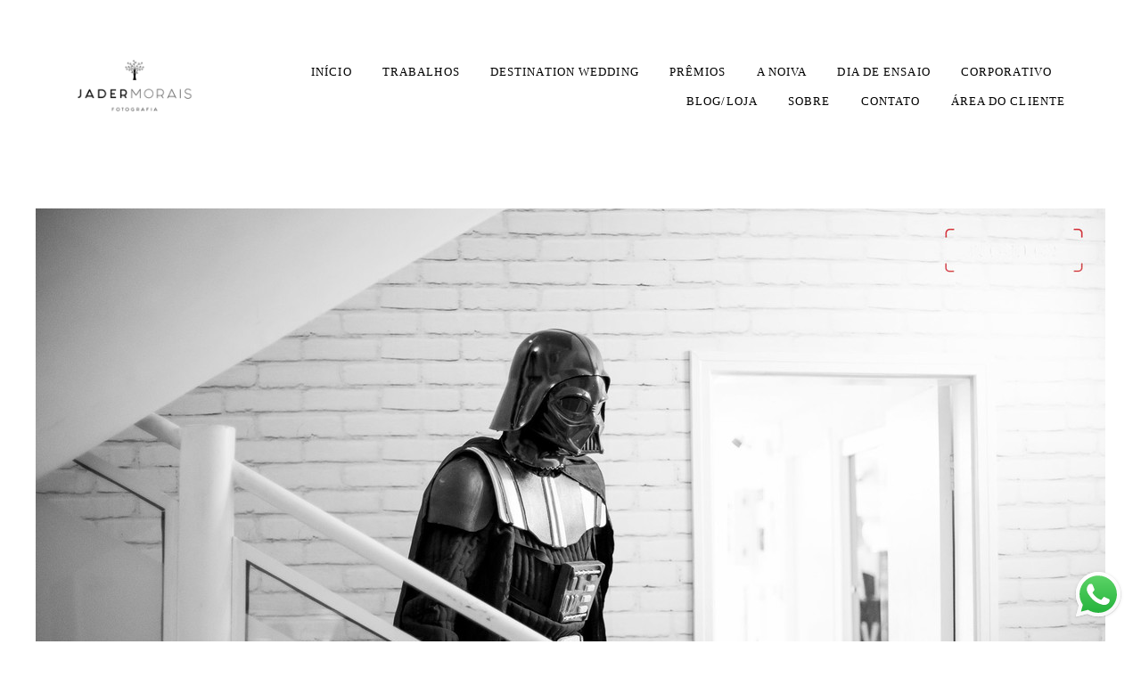

--- FILE ---
content_type: text/html; charset=utf-8
request_url: https://www.jadermorais.com.br/portfolio/aniversario/114901-aniversario-infantil-buffet-m5-fun-campinas-sp
body_size: 9872
content:
<!DOCTYPE html>
<html lang="pt-BR">

<head>
  <title>Aniversário - Fotografia de Aniversário Infantil Buffet M5 Fun | Campinas SP | Matheus 5 anos - Buffet M5 Fun | Campinas SP</title>
  <meta charset="UTF-8">
  <meta name="description" content="Esse aniversário foi muito bacana! Eu acompanho o Matheus desde pequeno e a cada ano que passa, nos tornamos mais amigos. E ter registrado seu aniversário de 5 anos foi muito emocionante, pois estávamos em uma 'batalha' com o Darth Vader. Felicidades Matheus!">
  <meta name="keywords" content="fotografo de casamento em campinas sp,fotografo casamento campinas,fotografo campinas sp,fotografo campinas,fotografo sp,fotografia de casamento em valinhos sp,fotografo casamento valinhos,fotografo valinhos sp,fotografo valinhos,fotografo brasil,melhor fotografo de casamento em campinas sp,melhor fotografo de casamento em valinhos sp,fotografia de casamento em campinas sp,fotografia casamento campinas,fotografia casamento sp,fotógrafo de casamento em campinas,fotógrafo de casamento em valinhos,fotografia infantil em campinas,fotografia infantil em valinhos,fotografia de gestante campinas,fotografia de gestante em valinhos,fotografia de aniversario infantil campinas,fotografia de aniversario infantil valinhos,fotografo de pessoas,fotografia de familia campinas,fotografia familia valinhos,fotografia profissional em campinas,fotografia profissional em valinhos,fotografo profissional campinas,fotografo profissional valinhos,Jader Morais Fotografia,fotografo jader morais,foto campinas sp,foto valinhos sp,fotografia casal,fotografia criativa ,fotografo criativo,ensaio casal,ensaio pre wedding,fotografia casamento externo,fotografia casamento no campo,fotografia de mini wedding,fotografo de mini wedding campinas sp,mini wedding sp,mini wedding campinas,pre wedding campinas,pre wedding valinhos,fotografia de retrato ,melhor valor fotografo campinas sp,melhor valor fotografia de casamento,fotografo de qualidade campinas,fotografia,fotografo,fotógrafo,fotógrafo de casamento em campinas sp,fotógrafo de casamento em valinhos sp,fotógrafo de casamento campinas,fotógrafo de casamento valinhos,melhor fotografo da região de campinas,fotógrafo de casamento em sp,ensaio fotográfico em campinas sp,casamento no campo,foto casamento ao ar livre,fotografo de casamento umbanda campinas,my wed,casamentos.com.br,jadermorais,jader morais fotógrafo,fotografia de noivado,fotografia de criança,fotografia casamento preço,fotografia civil campinas,fotografia de casamento dicas,fotografos campinas dicas,fotos externas,fotos de casamento ensaio,fotografia e filmagem casamento campinas,fotografias de casamento,fotografia para casamento campinas,fotografia para casamento,fotografo para casamento em campinas sp,fotografo para casamento em campinas,dicas de fotografia casamento,instagram jader morais fotografia,instagram jader morais fotografo campinas sp,jader morais fotografia casamento,fotografia de casamento jader morais,fotografia de casamento jader morais fotografo,sites de casamento,site de casamento em campinas sp,sites de casamento campinas,site de fotografos casamento campinas,sites de fotografos de casamento em campinas,álbum de casamento campinas,album casamento,fotografia campinas sp,fotografia campinas,fotografo de casamento em campinas,curso de fotografia em campinas sp,curso de fotografia de casamento,curso de fotografia,wedding brasil,wedding photographer,photographer,destination wedding,fotografo internacional em campinas,fotografia internacional,casamento fora do país,inspirations photographer,Jader Morais,Jader,Morais,fotografo Jader campinas sp,fotografo Jader campinas,casamento em punta cana,ensaio fotografico de casamento,lugares em campinas para fotografar,fotografia trash the dress,trash the dress,fotografos famosos campinas,fotografos famosos,fotografia bodas de casamento,bodas de casamento,bodas casamento,fotografia debutante,fotografia 15 anos,book 15 anos,casamento simples,fotografia vinhedo sp,fotografia vinhedo,fotografo vinhedo,ideias para casamento,book fotografico,foto dia da noiva,fotografia making of campinas,making of noiva,casamento campinas sp,casamento valinhos sp,casamento vinhedo sp,casamento campinas,os melhores fotografos de casamento do país,os melhores fotografos de casamento Brasil,os melhores fotografos de campinas,fotografo em campinas,fotografo em valinhos,fotografo de casamento em campinas,fotografo de casamento em valinhos,fotografo de casamento em são paulo,fotografo de casamento em sp,fotografia são paulo,fotógrafo em são paulo,fearless,inspiration photographers,bride association,melhores fotógrafos de casamento em são paulo,melhores fotógrafos de casamento do Brasil,melhores fotógrafos de casamento internacional,melhor fotógrafo de casamento de campinas,melhor fotógrafo de casamento de valinhos,melhor fotógrafo internacional,fotógrafo em punta cana,aniversario infantil,15 anos,casamento punta cana,evento corporativo,fotografo premiado,sentimento,fotografo alta sociedade,casamento no exterior,fotografar com amor,casamento de cinema,fotografia de casamento na cidade de campinas,fotografia de casamento na cidade de sao paulo,fotografo de casamento na cidade de valinhos,fotografo de casamento na cidade de campinas,fotografo de casamento na cidade de sao paulo,hipica campinas,fotografo de casamento na praia,fotografo de casamento no campo,fotografo de casamento na cidade de indaiatuba,fotografo de casamento na cidade de jundiai,fotografo de casamento na cidade de vinhedo,casamento aos domingos,casamento americana,casamento homoafetivo,casamento na fazenda,casamento villa sansu,my wed,fearless photographers,bride association">
  <meta name="author" content="">
  <meta property="og:title" content="Aniversário - Fotografia de Aniversário Infantil Buffet M5 Fun | Campinas SP | Matheus 5 anos - Buffet M5 Fun | Campinas SP">
  <meta property="og:description" content="Esse aniversário foi muito bacana! Eu acompanho o Matheus desde pequeno e a cada ano que passa, nos tornamos mais amigos. E ter registrado seu aniversário de 5 anos foi muito emocionante, pois estávamos em uma 'batalha' com o Darth Vader. Felicidades Matheus!">
  <meta property="og:type" content="article">
  <meta property="og:url" content="https://www.jadermorais.com.br/portfolio/aniversario/114901-aniversario-infantil-buffet-m5-fun-campinas-sp">
  <meta property="og:image" itemprop="image" content="https://alfred.alboompro.com/crop/width/600/height/400/mode/jpeg/quality/70/url/storage.alboom.ninja/sites/1602/albuns/114901/matheus-5-anos307-de-587.jpg?1493163837">
  <meta property="og:image:type" content="image/jpeg">
  <meta property="og:image:width" content="600">
  <meta property="og:image:height" content="400">
  <meta name="viewport" content="width=device-width, initial-scale=1.0, user-scalable=yes">
  <meta name="mobile-web-app-capable" content="yes">

  
      <!-- Canonical URL -->
    <link rel="canonical" href="https://www.jadermorais.com.br/portfolio/aniversario/114901-aniversario-infantil-buffet-m5-fun-campinas-sp">
  
  <link rel="shortcut icon" type="image/png" href="https://storage.alboom.ninja/sites/1602/img/3.png?t=1520269238" />  <meta name="google-site-verification" content="QzJqN8MrXfUO6--I7tnporxAzycdUfbCaXbk6skI1d4" />
      <link rel="stylesheet" href="https://bifrost.alboompro.com/static/boom-v3/themes/8/dist/css/main.min.css?v=2.8.594" id="cssPath">
          <link rel="stylesheet" href="https://bifrost.alboompro.com/static/boom-v3/assets/vendors/font-awesome/5.15.4/css/all.min.css?v=2.8.594">
  
  <style type="text/css">.main-header .container{
  padding: 0 15px;
}
body:not(.sidenav) .mhm__item:last-child{
  padding-right: 0;
}
.mc--jobs .content-preview {
  margin-bottom: 20px;
}
.category-menu {
  margin-top: 40px;
}
.ac__content p{
  letter-spacing: 0px;
}
.cs--blog .content-preview{
  padding-bottom: 0;
  margin-bottom: 16px;
}
.mc--blog .content-section{
  padding-top: 20px;
}
.mc--contact .contact-section .container,
.mc--about .about-section .container{
  background-color: #fff;
}
.mc--about .about-section .container{
  padding: 40px;
  margin-bottom: 40px;
}
.mc--contact .asc__header .as__additional{
  line-height: 1.6em;
}
.cs--newsletter h2.cs__title,
.cs--associations .cs__title
{
  display: inline-block; 
  text-align: center;
}

.association-list {
  padding-top: 0;
}

@media screen and (max-width: 767px) {
  body:not(.sidenav) .mhm__item:last-child{
    padding: 10px 30px;
  }

  body:not(.sidenav) .mhm__item {
    padding: 10px 30px;
  }
}.boom-button, .cp__alboom-type, body .cp__alboom-type:hover{border-color:rgba(0, 0, 0, 1);}
.boom-button:hover{background-color:rgba(130, 130, 130, 1);border-color:rgba(126, 126, 126, 1);color:rgba(255, 255, 255, 1);}
.mhm__item{color:rgba(0, 0, 0, 1);}
.mhm__item:hover{color:rgba(255, 0, 0, 1);}
.main-header{background-color:rgba(255, 255, 255, 1);}
.cs__title{color:rgba(0, 0, 0, 1);font-family:'RobotoSlab';}
.footer .boom-button:hover, .footer .cp__alboom-type:hover{background-color:rgba(105, 105, 105, 1);color:rgba(255, 255, 255, 1);}
.mh__menu, .mhm__item{font-size:13px;letter-spacing:1.1px;}
.b__info .b__heading{font-size:24px;letter-spacing:3px;font-family:'RobotoSlab';}
.b__info .b__subtitle{font-size:17px;letter-spacing:1.1px;font-family:'RobotoSlab';}
h2.cs__title{font-size:25px;letter-spacing:0.4px;}
.b__info{color:rgba(255, 255, 255, 1);}
.mh__menu{font-family:'WorkSansLight';}
html, body{font-family:'RobotoSlab';font-size:13px;}
.mh__logo figure img{max-width:100%;max-height:100%;}
body:not(.sidenav) .mhm__item{padding:10px 15px;}
body.sidenav .mhm__item{padding-top:15px;padding-bottom:15px;}
.cp--album-preview a:hover .cp__thumbnail:before{background-color:rgba(255, 255, 255, 0.71);}
.boom-button, .cp__alboom-type{border-radius:5px;font-family:'Lato';}
body{background-color:rgba(255, 255, 255, 0);}
.cp--album-preview .cp__container{color:rgba(0, 0, 0, 1);}
.bs--grid .b__container{margin:1px;width:calc(25% - 2px);}
.nav-drawer .ndc__item:hover{color:rgb(255, 0, 0);}
.content-preview:hover .cp__thumbnail:before{background-color:rgba(255, 255, 255, .8);}</style>
  


  
  
  
  
  
  <script>
    window.templateId = 8  </script>
</head>

<body ontouchstart="" class="page-album 
  ">
  
  <div class="menu-container
    mh--row mh--fluid" id="menuContainer">

    <header class="main-header mh--row mh--fluid mh--a-left" id="mainHeader">

      <div class="container">
        <a href="/" class="mh__logo" title="Página inicial de Jader Morais">
          <figure>
            <img src="https://alfred.alboompro.com/resize/width/370/height/150/quality/99/url/storage.alboom.ninja/sites/1602/img/logo/principal_3.png?t=1565722239" alt="Jader Morais" class=" accelerated">
          </figure>
        </a>
        <nav class="mh__menu mh__menu-separator-none" id="mainMenu">

          
              <a href="/home"  class="mhm__item">
                INÍCIO              </a>

            
              <a href="/portfolio"  class="mhm__item">
                TRABALHOS              </a>

            
              <a href="/galerias"  class="mhm__item">
                DESTINATION WEDDING              </a>

            
              <a href="https://www.jadermorais.com.br/premiacoes"  class="mhm__item">
                PRÊMIOS              </a>

            
              <a href="/portfolio/a-noiva"  class="mhm__item">
                A NOIVA              </a>

            
              <a href="https://youtu.be/kc0dcpJrvLE" target="_blank" class="mhm__item">
                DIA DE ENSAIO              </a>

            
              <a href="/portfolio/corporativo"  class="mhm__item">
                CORPORATIVO              </a>

            
              <a href="/blog"  class="mhm__item">
                BLOG/LOJA              </a>

            
              <a href="/sobre"  class="mhm__item">
                SOBRE              </a>

            
              <a href="/contato"  class="mhm__item">
                CONTATO              </a>

            
              <a href="http://www.jadermorais.com.br/proof/login"  class="mhm__item">
                ÁREA DO CLIENTE              </a>

                    </nav>
      </div>
    </header>

    <nav class="nav-drawer 
      light-dark" id="navDrawer">
      <a href="/" class="nd__logo" title="Página inicial de Jader Morais">'
        <figure>
          <img src="https://storage.alboom.ninja/sites/1602/img/logo/principal_3.png?t=1565722239" alt="Logotipo de Jader Morais">
        </figure>
      </a>
      <div class="nd__content">

        
            <a href="/home"  class="ndc__item mhm__item">
              INÍCIO            </a>

          
            <a href="/portfolio"  class="ndc__item mhm__item">
              TRABALHOS            </a>

          
            <a href="/galerias"  class="ndc__item mhm__item">
              DESTINATION WEDDING            </a>

          
            <a href="https://www.jadermorais.com.br/premiacoes"  class="ndc__item mhm__item">
              PRÊMIOS            </a>

          
            <a href="/portfolio/a-noiva"  class="ndc__item mhm__item">
              A NOIVA            </a>

          
            <a href="https://youtu.be/kc0dcpJrvLE" target="_blank" class="ndc__item mhm__item">
              DIA DE ENSAIO            </a>

          
            <a href="/portfolio/corporativo"  class="ndc__item mhm__item">
              CORPORATIVO            </a>

          
            <a href="/blog"  class="ndc__item mhm__item">
              BLOG/LOJA            </a>

          
            <a href="/sobre"  class="ndc__item mhm__item">
              SOBRE            </a>

          
            <a href="/contato"  class="ndc__item mhm__item">
              CONTATO            </a>

          
            <a href="http://www.jadermorais.com.br/proof/login"  class="ndc__item mhm__item">
              ÁREA DO CLIENTE            </a>

          
      </div>

      <div class="nd__social light-dark">
        <ul class="nds-list">
                      <li class="ndsl__item mhm__item">
              <a href="https://facebook.com/jadermoraisfotografia" target="_blank" title="Facebook de Jader Morais">
                <i class="fab fa-facebook-f"></i>
              </a>
            </li>
                                <li class="ndsl__item mhm__item">
              <a href="https://instagram.com/jadermoraisfotografia" target="_blank" title="Instagram de Jader Morais">
                <i class="fab fa-instagram"></i>
              </a>
            </li>
                  </ul>
      </div>
    </nav>

    <a href="#" id="nav-hamburguer" class="nd__button no-link
        light-dark" data-toggle-class="js-fixed" data-toggle-target="menuContainer">
      <i class="ndb__icon top"></i>
      <i class="ndb__icon middle"></i>
      <i class="ndb__icon bottom"></i>
    </a>

  </div>

<main class="main-content mc--album   mc--album-default" id="albumPage">

      <figure class="post-cover">
      <div class="container">
        <div class="ip__background" style="background-image: url('https://storage.alboom.ninja/sites/1602/albuns/114901/matheus-5-anos307-de-587.jpg?1493163837');"></div>
        <picture>
          <source srcset="https://alfred.alboompro.com/resize/width/2400/quality/70/url/storage.alboom.ninja/sites/1602/albuns/114901/matheus-5-anos307-de-587.jpg?1493163837" media="(-webkit-min-device-pixel-ratio: 2) and (min-width: 1025px)">
          <img src="https://storage.alboom.ninja/sites/1602/albuns/114901/matheus-5-anos307-de-587.jpg?1493163837" alt="" class="ip__fallback">
        </picture>
      </div>
    </figure>
  
  <article class="article-content ">
    <div class="container">
      <div id="albumTextContent" class="ac__header-center">
        <header id="albumPageHeader" class="ac__header">
          <div class="additional-info">
            <h3 class="ai__item ai--category">Aniversário</h3>
            <h3 class="ai__item ai--local">Buffet M5 Fun | Campinas SP</h3>
                          <time class="ai__item ai--date" pubdate datetime="2017-04-25">25/Abril/2017</time>
                      </div>
          <h1 class="ac__title">Fotografia de Aniversário Infantil Buffet M5 Fun | Campinas SP | Matheus 5 anos</h1>
          <div class="social-info" data-album-id="114901">
                          <span class="si__item si__item-views">
                <i class="fa fa-eye"></i>
                <span class="album_views_update">2051</span> visualizações              </span>
            
                          <span class="si__item si__item-likes">
                <i class="fa fa-heart"></i>
                <span class="album_likes_update">0</span> curtidas              </span>
                      </div>
        </header>
        <div id="albumPageDescription" class="ac__content fr-view">
          <p><p>Esse aniversário foi muito bacana! Eu acompanho o Matheus desde pequeno e a cada ano que passa, nos tornamos mais amigos. E ter registrado seu aniversário de 5 anos foi muito emocionante, pois estávamos em uma "batalha" com o Darth Vader. Felicidades Matheus!</p></p>
                  </div>
      </div>

              <div id="albumPageContent" class="ac__image-content">
          
              <div class="post-image">
                <figure class="pi__container">
                  <picture id="i-3556947" class="pic__image-wrapper">
                    <source media="(-webkit-min-device-pixel-ratio: 2) and (min-width: 1025px)" srcset="[data-uri]" data-original-set="https://alfred.alboompro.com/resize/width/1200/scale/2/quality/70/url/storage.alboom.ninja/sites/1602/albuns/114901/matheus-5-anos1-de-587.jpg?1493163738">
                    <source media="(max-width: 1024px)" srcset="[data-uri]" data-original-set="https://alfred.alboompro.com/resize/width/1024/quality/70/url/storage.alboom.ninja/sites/1602/albuns/114901/matheus-5-anos1-de-587.jpg?1493163738">
                    <source media="(max-width: 768px)" srcset="[data-uri]" data-original-set="https://alfred.alboompro.com/resize/width/768/quality/70/url/storage.alboom.ninja/sites/1602/albuns/114901/matheus-5-anos1-de-587.jpg?1493163738">
                    <source media="(max-width: 440px)" srcset="[data-uri]" data-original-set="https://alfred.alboompro.com/resize/width/440/quality/70/url/storage.alboom.ninja/sites/1602/albuns/114901/matheus-5-anos1-de-587.jpg?1493163738">
                    <img class="pic__image" src="[data-uri]" data-original="https://storage.alboom.ninja/sites/1602/albuns/114901/matheus-5-anos1-de-587.jpg?1493163738" alt="Fotografia de Aniversário Infantil Buffet M5 Fun Campinas SP" width="1200">
                  </picture>
                  <figcaption class="pic__caption" hidden> Fotografia de Aniversário Infantil Buffet M5 Fun Campinas SP </figcaption>
                                      <div class="social-actions">
                      <ul class="sa__list">
                        <li class="sal__item sali--like">
                          <a href="#" class="no-link like" data-id="3556947" data-id-album="114901" title="Obrigado!"><i class="fa fa-heart"></i></a>                        </li>
                        <li class="sal__item sali--facebook">
                          <a href="#" rel=nofollow onclick="window.open('https://www.facebook.com/dialog/feed?app_id=882466608465785&display=popup&caption=www.jadermorais.com.br&link=https://www.jadermorais.com.br/portfolio/aniversario/114901-aniversario-infantil-buffet-m5-fun-campinas-sp&redirect_uri=https://api.alboom.com.br/facebook/close.php%3Fhttps%3A%2F%2Fwww.jadermorais.com.br%2Fportfolio%2Faniversario%2F114901-aniversario-infantil-buffet-m5-fun-campinas-sp&picture=https://storage.alboom.ninja/sites/1602/albuns/114901/matheus-5-anos1-de-587.jpg?1493163738', 'facebook', 'width=700, height=400'); return false;" data-original-title="facebook" target="_blank" class="tooltip-like" data-toggle="tooltip" data-placement="left" title="Compartilhe!"><i class="fab fa-facebook-f"></i></a>
                        </li>
                        <li class="sal__item sali--pinterest">
                          <a href="https://pinterest.com/pin/create/button/?url=https://www.jadermorais.com.br/portfolio/aniversario/114901-aniversario-infantil-buffet-m5-fun-campinas-sp&amp;media=https://storage.alboom.ninja/sites/1602/albuns/114901/matheus-5-anos1-de-587.jpg?1493163738&amp;description=" target="_blank" class="tooltip-like" data-toggle="tooltip" data-placement="left" title="Pin it!" count-layout="none"><i class="fab fa-pinterest"></i></a>
                        </li>
                      </ul>
                    </div>
                                  </figure>
              </div>
          
              <div class="post-image">
                <figure class="pi__container">
                  <picture id="i-3556945" class="pic__image-wrapper">
                    <source media="(-webkit-min-device-pixel-ratio: 2) and (min-width: 1025px)" srcset="[data-uri]" data-original-set="https://alfred.alboompro.com/resize/width/1200/scale/2/quality/70/url/storage.alboom.ninja/sites/1602/albuns/114901/matheus-5-anos3-de-587.jpg?1493163735">
                    <source media="(max-width: 1024px)" srcset="[data-uri]" data-original-set="https://alfred.alboompro.com/resize/width/1024/quality/70/url/storage.alboom.ninja/sites/1602/albuns/114901/matheus-5-anos3-de-587.jpg?1493163735">
                    <source media="(max-width: 768px)" srcset="[data-uri]" data-original-set="https://alfred.alboompro.com/resize/width/768/quality/70/url/storage.alboom.ninja/sites/1602/albuns/114901/matheus-5-anos3-de-587.jpg?1493163735">
                    <source media="(max-width: 440px)" srcset="[data-uri]" data-original-set="https://alfred.alboompro.com/resize/width/440/quality/70/url/storage.alboom.ninja/sites/1602/albuns/114901/matheus-5-anos3-de-587.jpg?1493163735">
                    <img class="pic__image" src="[data-uri]" data-original="https://storage.alboom.ninja/sites/1602/albuns/114901/matheus-5-anos3-de-587.jpg?1493163735" alt="Fotografia de Aniversário Infantil Buffet M5 Fun Campinas SP" width="1200">
                  </picture>
                  <figcaption class="pic__caption" hidden> Fotografia de Aniversário Infantil Buffet M5 Fun Campinas SP </figcaption>
                                      <div class="social-actions">
                      <ul class="sa__list">
                        <li class="sal__item sali--like">
                          <a href="#" class="no-link like" data-id="3556945" data-id-album="114901" title="Obrigado!"><i class="fa fa-heart"></i></a>                        </li>
                        <li class="sal__item sali--facebook">
                          <a href="#" rel=nofollow onclick="window.open('https://www.facebook.com/dialog/feed?app_id=882466608465785&display=popup&caption=www.jadermorais.com.br&link=https://www.jadermorais.com.br/portfolio/aniversario/114901-aniversario-infantil-buffet-m5-fun-campinas-sp&redirect_uri=https://api.alboom.com.br/facebook/close.php%3Fhttps%3A%2F%2Fwww.jadermorais.com.br%2Fportfolio%2Faniversario%2F114901-aniversario-infantil-buffet-m5-fun-campinas-sp&picture=https://storage.alboom.ninja/sites/1602/albuns/114901/matheus-5-anos3-de-587.jpg?1493163735', 'facebook', 'width=700, height=400'); return false;" data-original-title="facebook" target="_blank" class="tooltip-like" data-toggle="tooltip" data-placement="left" title="Compartilhe!"><i class="fab fa-facebook-f"></i></a>
                        </li>
                        <li class="sal__item sali--pinterest">
                          <a href="https://pinterest.com/pin/create/button/?url=https://www.jadermorais.com.br/portfolio/aniversario/114901-aniversario-infantil-buffet-m5-fun-campinas-sp&amp;media=https://storage.alboom.ninja/sites/1602/albuns/114901/matheus-5-anos3-de-587.jpg?1493163735&amp;description=" target="_blank" class="tooltip-like" data-toggle="tooltip" data-placement="left" title="Pin it!" count-layout="none"><i class="fab fa-pinterest"></i></a>
                        </li>
                      </ul>
                    </div>
                                  </figure>
              </div>
          
              <div class="post-image">
                <figure class="pi__container">
                  <picture id="i-3556946" class="pic__image-wrapper">
                    <source media="(-webkit-min-device-pixel-ratio: 2) and (min-width: 1025px)" srcset="[data-uri]" data-original-set="https://alfred.alboompro.com/resize/width/1200/scale/2/quality/70/url/storage.alboom.ninja/sites/1602/albuns/114901/matheus-5-anos19-de-587.jpg?1493163736">
                    <source media="(max-width: 1024px)" srcset="[data-uri]" data-original-set="https://alfred.alboompro.com/resize/width/1024/quality/70/url/storage.alboom.ninja/sites/1602/albuns/114901/matheus-5-anos19-de-587.jpg?1493163736">
                    <source media="(max-width: 768px)" srcset="[data-uri]" data-original-set="https://alfred.alboompro.com/resize/width/768/quality/70/url/storage.alboom.ninja/sites/1602/albuns/114901/matheus-5-anos19-de-587.jpg?1493163736">
                    <source media="(max-width: 440px)" srcset="[data-uri]" data-original-set="https://alfred.alboompro.com/resize/width/440/quality/70/url/storage.alboom.ninja/sites/1602/albuns/114901/matheus-5-anos19-de-587.jpg?1493163736">
                    <img class="pic__image" src="[data-uri]" data-original="https://storage.alboom.ninja/sites/1602/albuns/114901/matheus-5-anos19-de-587.jpg?1493163736" alt="Fotografia de Aniversário Infantil Buffet M5 Fun Campinas SP" width="1200">
                  </picture>
                  <figcaption class="pic__caption" hidden> Fotografia de Aniversário Infantil Buffet M5 Fun Campinas SP </figcaption>
                                      <div class="social-actions">
                      <ul class="sa__list">
                        <li class="sal__item sali--like">
                          <a href="#" class="no-link like" data-id="3556946" data-id-album="114901" title="Obrigado!"><i class="fa fa-heart"></i></a>                        </li>
                        <li class="sal__item sali--facebook">
                          <a href="#" rel=nofollow onclick="window.open('https://www.facebook.com/dialog/feed?app_id=882466608465785&display=popup&caption=www.jadermorais.com.br&link=https://www.jadermorais.com.br/portfolio/aniversario/114901-aniversario-infantil-buffet-m5-fun-campinas-sp&redirect_uri=https://api.alboom.com.br/facebook/close.php%3Fhttps%3A%2F%2Fwww.jadermorais.com.br%2Fportfolio%2Faniversario%2F114901-aniversario-infantil-buffet-m5-fun-campinas-sp&picture=https://storage.alboom.ninja/sites/1602/albuns/114901/matheus-5-anos19-de-587.jpg?1493163736', 'facebook', 'width=700, height=400'); return false;" data-original-title="facebook" target="_blank" class="tooltip-like" data-toggle="tooltip" data-placement="left" title="Compartilhe!"><i class="fab fa-facebook-f"></i></a>
                        </li>
                        <li class="sal__item sali--pinterest">
                          <a href="https://pinterest.com/pin/create/button/?url=https://www.jadermorais.com.br/portfolio/aniversario/114901-aniversario-infantil-buffet-m5-fun-campinas-sp&amp;media=https://storage.alboom.ninja/sites/1602/albuns/114901/matheus-5-anos19-de-587.jpg?1493163736&amp;description=" target="_blank" class="tooltip-like" data-toggle="tooltip" data-placement="left" title="Pin it!" count-layout="none"><i class="fab fa-pinterest"></i></a>
                        </li>
                      </ul>
                    </div>
                                  </figure>
              </div>
          
              <div class="post-image">
                <figure class="pi__container">
                  <picture id="i-3556944" class="pic__image-wrapper">
                    <source media="(-webkit-min-device-pixel-ratio: 2) and (min-width: 1025px)" srcset="[data-uri]" data-original-set="https://alfred.alboompro.com/resize/width/1200/scale/2/quality/70/url/storage.alboom.ninja/sites/1602/albuns/114901/matheus-5-anos30-de-587.jpg?1493163734">
                    <source media="(max-width: 1024px)" srcset="[data-uri]" data-original-set="https://alfred.alboompro.com/resize/width/1024/quality/70/url/storage.alboom.ninja/sites/1602/albuns/114901/matheus-5-anos30-de-587.jpg?1493163734">
                    <source media="(max-width: 768px)" srcset="[data-uri]" data-original-set="https://alfred.alboompro.com/resize/width/768/quality/70/url/storage.alboom.ninja/sites/1602/albuns/114901/matheus-5-anos30-de-587.jpg?1493163734">
                    <source media="(max-width: 440px)" srcset="[data-uri]" data-original-set="https://alfred.alboompro.com/resize/width/440/quality/70/url/storage.alboom.ninja/sites/1602/albuns/114901/matheus-5-anos30-de-587.jpg?1493163734">
                    <img class="pic__image" src="[data-uri]" data-original="https://storage.alboom.ninja/sites/1602/albuns/114901/matheus-5-anos30-de-587.jpg?1493163734" alt="Fotografia de Aniversário Infantil Buffet M5 Fun Campinas SP" width="1200">
                  </picture>
                  <figcaption class="pic__caption" hidden> Fotografia de Aniversário Infantil Buffet M5 Fun Campinas SP </figcaption>
                                      <div class="social-actions">
                      <ul class="sa__list">
                        <li class="sal__item sali--like">
                          <a href="#" class="no-link like" data-id="3556944" data-id-album="114901" title="Obrigado!"><i class="fa fa-heart"></i></a>                        </li>
                        <li class="sal__item sali--facebook">
                          <a href="#" rel=nofollow onclick="window.open('https://www.facebook.com/dialog/feed?app_id=882466608465785&display=popup&caption=www.jadermorais.com.br&link=https://www.jadermorais.com.br/portfolio/aniversario/114901-aniversario-infantil-buffet-m5-fun-campinas-sp&redirect_uri=https://api.alboom.com.br/facebook/close.php%3Fhttps%3A%2F%2Fwww.jadermorais.com.br%2Fportfolio%2Faniversario%2F114901-aniversario-infantil-buffet-m5-fun-campinas-sp&picture=https://storage.alboom.ninja/sites/1602/albuns/114901/matheus-5-anos30-de-587.jpg?1493163734', 'facebook', 'width=700, height=400'); return false;" data-original-title="facebook" target="_blank" class="tooltip-like" data-toggle="tooltip" data-placement="left" title="Compartilhe!"><i class="fab fa-facebook-f"></i></a>
                        </li>
                        <li class="sal__item sali--pinterest">
                          <a href="https://pinterest.com/pin/create/button/?url=https://www.jadermorais.com.br/portfolio/aniversario/114901-aniversario-infantil-buffet-m5-fun-campinas-sp&amp;media=https://storage.alboom.ninja/sites/1602/albuns/114901/matheus-5-anos30-de-587.jpg?1493163734&amp;description=" target="_blank" class="tooltip-like" data-toggle="tooltip" data-placement="left" title="Pin it!" count-layout="none"><i class="fab fa-pinterest"></i></a>
                        </li>
                      </ul>
                    </div>
                                  </figure>
              </div>
          
              <div class="post-image">
                <figure class="pi__container">
                  <picture id="i-3556942" class="pic__image-wrapper">
                    <source media="(-webkit-min-device-pixel-ratio: 2) and (min-width: 1025px)" srcset="[data-uri]" data-original-set="https://alfred.alboompro.com/resize/width/1200/scale/2/quality/70/url/storage.alboom.ninja/sites/1602/albuns/114901/matheus-5-anos36-de-587.jpg?1493163731">
                    <source media="(max-width: 1024px)" srcset="[data-uri]" data-original-set="https://alfred.alboompro.com/resize/width/1024/quality/70/url/storage.alboom.ninja/sites/1602/albuns/114901/matheus-5-anos36-de-587.jpg?1493163731">
                    <source media="(max-width: 768px)" srcset="[data-uri]" data-original-set="https://alfred.alboompro.com/resize/width/768/quality/70/url/storage.alboom.ninja/sites/1602/albuns/114901/matheus-5-anos36-de-587.jpg?1493163731">
                    <source media="(max-width: 440px)" srcset="[data-uri]" data-original-set="https://alfred.alboompro.com/resize/width/440/quality/70/url/storage.alboom.ninja/sites/1602/albuns/114901/matheus-5-anos36-de-587.jpg?1493163731">
                    <img class="pic__image" src="[data-uri]" data-original="https://storage.alboom.ninja/sites/1602/albuns/114901/matheus-5-anos36-de-587.jpg?1493163731" alt="Fotografia de Aniversário Infantil Buffet M5 Fun Campinas SP" width="1200">
                  </picture>
                  <figcaption class="pic__caption" hidden> Fotografia de Aniversário Infantil Buffet M5 Fun Campinas SP </figcaption>
                                      <div class="social-actions">
                      <ul class="sa__list">
                        <li class="sal__item sali--like">
                          <a href="#" class="no-link like" data-id="3556942" data-id-album="114901" title="Obrigado!"><i class="fa fa-heart"></i></a>                        </li>
                        <li class="sal__item sali--facebook">
                          <a href="#" rel=nofollow onclick="window.open('https://www.facebook.com/dialog/feed?app_id=882466608465785&display=popup&caption=www.jadermorais.com.br&link=https://www.jadermorais.com.br/portfolio/aniversario/114901-aniversario-infantil-buffet-m5-fun-campinas-sp&redirect_uri=https://api.alboom.com.br/facebook/close.php%3Fhttps%3A%2F%2Fwww.jadermorais.com.br%2Fportfolio%2Faniversario%2F114901-aniversario-infantil-buffet-m5-fun-campinas-sp&picture=https://storage.alboom.ninja/sites/1602/albuns/114901/matheus-5-anos36-de-587.jpg?1493163731', 'facebook', 'width=700, height=400'); return false;" data-original-title="facebook" target="_blank" class="tooltip-like" data-toggle="tooltip" data-placement="left" title="Compartilhe!"><i class="fab fa-facebook-f"></i></a>
                        </li>
                        <li class="sal__item sali--pinterest">
                          <a href="https://pinterest.com/pin/create/button/?url=https://www.jadermorais.com.br/portfolio/aniversario/114901-aniversario-infantil-buffet-m5-fun-campinas-sp&amp;media=https://storage.alboom.ninja/sites/1602/albuns/114901/matheus-5-anos36-de-587.jpg?1493163731&amp;description=" target="_blank" class="tooltip-like" data-toggle="tooltip" data-placement="left" title="Pin it!" count-layout="none"><i class="fab fa-pinterest"></i></a>
                        </li>
                      </ul>
                    </div>
                                  </figure>
              </div>
          
              <div class="post-image">
                <figure class="pi__container">
                  <picture id="i-3556943" class="pic__image-wrapper">
                    <source media="(-webkit-min-device-pixel-ratio: 2) and (min-width: 1025px)" srcset="[data-uri]" data-original-set="https://alfred.alboompro.com/resize/width/1200/scale/2/quality/70/url/storage.alboom.ninja/sites/1602/albuns/114901/matheus-5-anos78-de-587.jpg?1493163732">
                    <source media="(max-width: 1024px)" srcset="[data-uri]" data-original-set="https://alfred.alboompro.com/resize/width/1024/quality/70/url/storage.alboom.ninja/sites/1602/albuns/114901/matheus-5-anos78-de-587.jpg?1493163732">
                    <source media="(max-width: 768px)" srcset="[data-uri]" data-original-set="https://alfred.alboompro.com/resize/width/768/quality/70/url/storage.alboom.ninja/sites/1602/albuns/114901/matheus-5-anos78-de-587.jpg?1493163732">
                    <source media="(max-width: 440px)" srcset="[data-uri]" data-original-set="https://alfred.alboompro.com/resize/width/440/quality/70/url/storage.alboom.ninja/sites/1602/albuns/114901/matheus-5-anos78-de-587.jpg?1493163732">
                    <img class="pic__image" src="[data-uri]" data-original="https://storage.alboom.ninja/sites/1602/albuns/114901/matheus-5-anos78-de-587.jpg?1493163732" alt="Fotografia de Aniversário Infantil Buffet M5 Fun Campinas SP" width="1200">
                  </picture>
                  <figcaption class="pic__caption" hidden> Fotografia de Aniversário Infantil Buffet M5 Fun Campinas SP </figcaption>
                                      <div class="social-actions">
                      <ul class="sa__list">
                        <li class="sal__item sali--like">
                          <a href="#" class="no-link like" data-id="3556943" data-id-album="114901" title="Obrigado!"><i class="fa fa-heart"></i></a>                        </li>
                        <li class="sal__item sali--facebook">
                          <a href="#" rel=nofollow onclick="window.open('https://www.facebook.com/dialog/feed?app_id=882466608465785&display=popup&caption=www.jadermorais.com.br&link=https://www.jadermorais.com.br/portfolio/aniversario/114901-aniversario-infantil-buffet-m5-fun-campinas-sp&redirect_uri=https://api.alboom.com.br/facebook/close.php%3Fhttps%3A%2F%2Fwww.jadermorais.com.br%2Fportfolio%2Faniversario%2F114901-aniversario-infantil-buffet-m5-fun-campinas-sp&picture=https://storage.alboom.ninja/sites/1602/albuns/114901/matheus-5-anos78-de-587.jpg?1493163732', 'facebook', 'width=700, height=400'); return false;" data-original-title="facebook" target="_blank" class="tooltip-like" data-toggle="tooltip" data-placement="left" title="Compartilhe!"><i class="fab fa-facebook-f"></i></a>
                        </li>
                        <li class="sal__item sali--pinterest">
                          <a href="https://pinterest.com/pin/create/button/?url=https://www.jadermorais.com.br/portfolio/aniversario/114901-aniversario-infantil-buffet-m5-fun-campinas-sp&amp;media=https://storage.alboom.ninja/sites/1602/albuns/114901/matheus-5-anos78-de-587.jpg?1493163732&amp;description=" target="_blank" class="tooltip-like" data-toggle="tooltip" data-placement="left" title="Pin it!" count-layout="none"><i class="fab fa-pinterest"></i></a>
                        </li>
                      </ul>
                    </div>
                                  </figure>
              </div>
          
              <div class="post-image">
                <figure class="pi__container">
                  <picture id="i-3556941" class="pic__image-wrapper">
                    <source media="(-webkit-min-device-pixel-ratio: 2) and (min-width: 1025px)" srcset="[data-uri]" data-original-set="https://alfred.alboompro.com/resize/width/1200/scale/2/quality/70/url/storage.alboom.ninja/sites/1602/albuns/114901/matheus-5-anos109-de-587.jpg?1493163730">
                    <source media="(max-width: 1024px)" srcset="[data-uri]" data-original-set="https://alfred.alboompro.com/resize/width/1024/quality/70/url/storage.alboom.ninja/sites/1602/albuns/114901/matheus-5-anos109-de-587.jpg?1493163730">
                    <source media="(max-width: 768px)" srcset="[data-uri]" data-original-set="https://alfred.alboompro.com/resize/width/768/quality/70/url/storage.alboom.ninja/sites/1602/albuns/114901/matheus-5-anos109-de-587.jpg?1493163730">
                    <source media="(max-width: 440px)" srcset="[data-uri]" data-original-set="https://alfred.alboompro.com/resize/width/440/quality/70/url/storage.alboom.ninja/sites/1602/albuns/114901/matheus-5-anos109-de-587.jpg?1493163730">
                    <img class="pic__image" src="[data-uri]" data-original="https://storage.alboom.ninja/sites/1602/albuns/114901/matheus-5-anos109-de-587.jpg?1493163730" alt="Fotografia de Aniversário Infantil Buffet M5 Fun Campinas SP" width="1200">
                  </picture>
                  <figcaption class="pic__caption" hidden> Fotografia de Aniversário Infantil Buffet M5 Fun Campinas SP </figcaption>
                                      <div class="social-actions">
                      <ul class="sa__list">
                        <li class="sal__item sali--like">
                          <a href="#" class="no-link like" data-id="3556941" data-id-album="114901" title="Obrigado!"><i class="fa fa-heart"></i></a>                        </li>
                        <li class="sal__item sali--facebook">
                          <a href="#" rel=nofollow onclick="window.open('https://www.facebook.com/dialog/feed?app_id=882466608465785&display=popup&caption=www.jadermorais.com.br&link=https://www.jadermorais.com.br/portfolio/aniversario/114901-aniversario-infantil-buffet-m5-fun-campinas-sp&redirect_uri=https://api.alboom.com.br/facebook/close.php%3Fhttps%3A%2F%2Fwww.jadermorais.com.br%2Fportfolio%2Faniversario%2F114901-aniversario-infantil-buffet-m5-fun-campinas-sp&picture=https://storage.alboom.ninja/sites/1602/albuns/114901/matheus-5-anos109-de-587.jpg?1493163730', 'facebook', 'width=700, height=400'); return false;" data-original-title="facebook" target="_blank" class="tooltip-like" data-toggle="tooltip" data-placement="left" title="Compartilhe!"><i class="fab fa-facebook-f"></i></a>
                        </li>
                        <li class="sal__item sali--pinterest">
                          <a href="https://pinterest.com/pin/create/button/?url=https://www.jadermorais.com.br/portfolio/aniversario/114901-aniversario-infantil-buffet-m5-fun-campinas-sp&amp;media=https://storage.alboom.ninja/sites/1602/albuns/114901/matheus-5-anos109-de-587.jpg?1493163730&amp;description=" target="_blank" class="tooltip-like" data-toggle="tooltip" data-placement="left" title="Pin it!" count-layout="none"><i class="fab fa-pinterest"></i></a>
                        </li>
                      </ul>
                    </div>
                                  </figure>
              </div>
          
              <div class="post-image">
                <figure class="pi__container">
                  <picture id="i-3556939" class="pic__image-wrapper">
                    <source media="(-webkit-min-device-pixel-ratio: 2) and (min-width: 1025px)" srcset="[data-uri]" data-original-set="https://alfred.alboompro.com/resize/width/1200/scale/2/quality/70/url/storage.alboom.ninja/sites/1602/albuns/114901/matheus-5-anos152-de-587.jpg?1493163726">
                    <source media="(max-width: 1024px)" srcset="[data-uri]" data-original-set="https://alfred.alboompro.com/resize/width/1024/quality/70/url/storage.alboom.ninja/sites/1602/albuns/114901/matheus-5-anos152-de-587.jpg?1493163726">
                    <source media="(max-width: 768px)" srcset="[data-uri]" data-original-set="https://alfred.alboompro.com/resize/width/768/quality/70/url/storage.alboom.ninja/sites/1602/albuns/114901/matheus-5-anos152-de-587.jpg?1493163726">
                    <source media="(max-width: 440px)" srcset="[data-uri]" data-original-set="https://alfred.alboompro.com/resize/width/440/quality/70/url/storage.alboom.ninja/sites/1602/albuns/114901/matheus-5-anos152-de-587.jpg?1493163726">
                    <img class="pic__image" src="[data-uri]" data-original="https://storage.alboom.ninja/sites/1602/albuns/114901/matheus-5-anos152-de-587.jpg?1493163726" alt="Fotografia de Aniversário Infantil Buffet M5 Fun Campinas SP" width="1200">
                  </picture>
                  <figcaption class="pic__caption" hidden> Fotografia de Aniversário Infantil Buffet M5 Fun Campinas SP </figcaption>
                                      <div class="social-actions">
                      <ul class="sa__list">
                        <li class="sal__item sali--like">
                          <a href="#" class="no-link like" data-id="3556939" data-id-album="114901" title="Obrigado!"><i class="fa fa-heart"></i></a>                        </li>
                        <li class="sal__item sali--facebook">
                          <a href="#" rel=nofollow onclick="window.open('https://www.facebook.com/dialog/feed?app_id=882466608465785&display=popup&caption=www.jadermorais.com.br&link=https://www.jadermorais.com.br/portfolio/aniversario/114901-aniversario-infantil-buffet-m5-fun-campinas-sp&redirect_uri=https://api.alboom.com.br/facebook/close.php%3Fhttps%3A%2F%2Fwww.jadermorais.com.br%2Fportfolio%2Faniversario%2F114901-aniversario-infantil-buffet-m5-fun-campinas-sp&picture=https://storage.alboom.ninja/sites/1602/albuns/114901/matheus-5-anos152-de-587.jpg?1493163726', 'facebook', 'width=700, height=400'); return false;" data-original-title="facebook" target="_blank" class="tooltip-like" data-toggle="tooltip" data-placement="left" title="Compartilhe!"><i class="fab fa-facebook-f"></i></a>
                        </li>
                        <li class="sal__item sali--pinterest">
                          <a href="https://pinterest.com/pin/create/button/?url=https://www.jadermorais.com.br/portfolio/aniversario/114901-aniversario-infantil-buffet-m5-fun-campinas-sp&amp;media=https://storage.alboom.ninja/sites/1602/albuns/114901/matheus-5-anos152-de-587.jpg?1493163726&amp;description=" target="_blank" class="tooltip-like" data-toggle="tooltip" data-placement="left" title="Pin it!" count-layout="none"><i class="fab fa-pinterest"></i></a>
                        </li>
                      </ul>
                    </div>
                                  </figure>
              </div>
          
              <div class="post-image">
                <figure class="pi__container">
                  <picture id="i-3556937" class="pic__image-wrapper">
                    <source media="(-webkit-min-device-pixel-ratio: 2) and (min-width: 1025px)" srcset="[data-uri]" data-original-set="https://alfred.alboompro.com/resize/width/1200/scale/2/quality/70/url/storage.alboom.ninja/sites/1602/albuns/114901/matheus-5-anos161-de-587.jpg?1493163723">
                    <source media="(max-width: 1024px)" srcset="[data-uri]" data-original-set="https://alfred.alboompro.com/resize/width/1024/quality/70/url/storage.alboom.ninja/sites/1602/albuns/114901/matheus-5-anos161-de-587.jpg?1493163723">
                    <source media="(max-width: 768px)" srcset="[data-uri]" data-original-set="https://alfred.alboompro.com/resize/width/768/quality/70/url/storage.alboom.ninja/sites/1602/albuns/114901/matheus-5-anos161-de-587.jpg?1493163723">
                    <source media="(max-width: 440px)" srcset="[data-uri]" data-original-set="https://alfred.alboompro.com/resize/width/440/quality/70/url/storage.alboom.ninja/sites/1602/albuns/114901/matheus-5-anos161-de-587.jpg?1493163723">
                    <img class="pic__image" src="[data-uri]" data-original="https://storage.alboom.ninja/sites/1602/albuns/114901/matheus-5-anos161-de-587.jpg?1493163723" alt="Fotografia de Aniversário Infantil Buffet M5 Fun Campinas SP" width="1200">
                  </picture>
                  <figcaption class="pic__caption" hidden> Fotografia de Aniversário Infantil Buffet M5 Fun Campinas SP </figcaption>
                                      <div class="social-actions">
                      <ul class="sa__list">
                        <li class="sal__item sali--like">
                          <a href="#" class="no-link like" data-id="3556937" data-id-album="114901" title="Obrigado!"><i class="fa fa-heart"></i></a>                        </li>
                        <li class="sal__item sali--facebook">
                          <a href="#" rel=nofollow onclick="window.open('https://www.facebook.com/dialog/feed?app_id=882466608465785&display=popup&caption=www.jadermorais.com.br&link=https://www.jadermorais.com.br/portfolio/aniversario/114901-aniversario-infantil-buffet-m5-fun-campinas-sp&redirect_uri=https://api.alboom.com.br/facebook/close.php%3Fhttps%3A%2F%2Fwww.jadermorais.com.br%2Fportfolio%2Faniversario%2F114901-aniversario-infantil-buffet-m5-fun-campinas-sp&picture=https://storage.alboom.ninja/sites/1602/albuns/114901/matheus-5-anos161-de-587.jpg?1493163723', 'facebook', 'width=700, height=400'); return false;" data-original-title="facebook" target="_blank" class="tooltip-like" data-toggle="tooltip" data-placement="left" title="Compartilhe!"><i class="fab fa-facebook-f"></i></a>
                        </li>
                        <li class="sal__item sali--pinterest">
                          <a href="https://pinterest.com/pin/create/button/?url=https://www.jadermorais.com.br/portfolio/aniversario/114901-aniversario-infantil-buffet-m5-fun-campinas-sp&amp;media=https://storage.alboom.ninja/sites/1602/albuns/114901/matheus-5-anos161-de-587.jpg?1493163723&amp;description=" target="_blank" class="tooltip-like" data-toggle="tooltip" data-placement="left" title="Pin it!" count-layout="none"><i class="fab fa-pinterest"></i></a>
                        </li>
                      </ul>
                    </div>
                                  </figure>
              </div>
          
              <div class="post-image">
                <figure class="pi__container">
                  <picture id="i-3556938" class="pic__image-wrapper">
                    <source media="(-webkit-min-device-pixel-ratio: 2) and (min-width: 1025px)" srcset="[data-uri]" data-original-set="https://alfred.alboompro.com/resize/width/1200/scale/2/quality/70/url/storage.alboom.ninja/sites/1602/albuns/114901/matheus-5-anos164-de-587.jpg?1493163725">
                    <source media="(max-width: 1024px)" srcset="[data-uri]" data-original-set="https://alfred.alboompro.com/resize/width/1024/quality/70/url/storage.alboom.ninja/sites/1602/albuns/114901/matheus-5-anos164-de-587.jpg?1493163725">
                    <source media="(max-width: 768px)" srcset="[data-uri]" data-original-set="https://alfred.alboompro.com/resize/width/768/quality/70/url/storage.alboom.ninja/sites/1602/albuns/114901/matheus-5-anos164-de-587.jpg?1493163725">
                    <source media="(max-width: 440px)" srcset="[data-uri]" data-original-set="https://alfred.alboompro.com/resize/width/440/quality/70/url/storage.alboom.ninja/sites/1602/albuns/114901/matheus-5-anos164-de-587.jpg?1493163725">
                    <img class="pic__image" src="[data-uri]" data-original="https://storage.alboom.ninja/sites/1602/albuns/114901/matheus-5-anos164-de-587.jpg?1493163725" alt="Fotografia de Aniversário Infantil Buffet M5 Fun Campinas SP" width="1200">
                  </picture>
                  <figcaption class="pic__caption" hidden> Fotografia de Aniversário Infantil Buffet M5 Fun Campinas SP </figcaption>
                                      <div class="social-actions">
                      <ul class="sa__list">
                        <li class="sal__item sali--like">
                          <a href="#" class="no-link like" data-id="3556938" data-id-album="114901" title="Obrigado!"><i class="fa fa-heart"></i></a>                        </li>
                        <li class="sal__item sali--facebook">
                          <a href="#" rel=nofollow onclick="window.open('https://www.facebook.com/dialog/feed?app_id=882466608465785&display=popup&caption=www.jadermorais.com.br&link=https://www.jadermorais.com.br/portfolio/aniversario/114901-aniversario-infantil-buffet-m5-fun-campinas-sp&redirect_uri=https://api.alboom.com.br/facebook/close.php%3Fhttps%3A%2F%2Fwww.jadermorais.com.br%2Fportfolio%2Faniversario%2F114901-aniversario-infantil-buffet-m5-fun-campinas-sp&picture=https://storage.alboom.ninja/sites/1602/albuns/114901/matheus-5-anos164-de-587.jpg?1493163725', 'facebook', 'width=700, height=400'); return false;" data-original-title="facebook" target="_blank" class="tooltip-like" data-toggle="tooltip" data-placement="left" title="Compartilhe!"><i class="fab fa-facebook-f"></i></a>
                        </li>
                        <li class="sal__item sali--pinterest">
                          <a href="https://pinterest.com/pin/create/button/?url=https://www.jadermorais.com.br/portfolio/aniversario/114901-aniversario-infantil-buffet-m5-fun-campinas-sp&amp;media=https://storage.alboom.ninja/sites/1602/albuns/114901/matheus-5-anos164-de-587.jpg?1493163725&amp;description=" target="_blank" class="tooltip-like" data-toggle="tooltip" data-placement="left" title="Pin it!" count-layout="none"><i class="fab fa-pinterest"></i></a>
                        </li>
                      </ul>
                    </div>
                                  </figure>
              </div>
          
              <div class="post-image">
                <figure class="pi__container">
                  <picture id="i-3556935" class="pic__image-wrapper">
                    <source media="(-webkit-min-device-pixel-ratio: 2) and (min-width: 1025px)" srcset="[data-uri]" data-original-set="https://alfred.alboompro.com/resize/width/1200/scale/2/quality/70/url/storage.alboom.ninja/sites/1602/albuns/114901/matheus-5-anos169-de-587.jpg?1493163719">
                    <source media="(max-width: 1024px)" srcset="[data-uri]" data-original-set="https://alfred.alboompro.com/resize/width/1024/quality/70/url/storage.alboom.ninja/sites/1602/albuns/114901/matheus-5-anos169-de-587.jpg?1493163719">
                    <source media="(max-width: 768px)" srcset="[data-uri]" data-original-set="https://alfred.alboompro.com/resize/width/768/quality/70/url/storage.alboom.ninja/sites/1602/albuns/114901/matheus-5-anos169-de-587.jpg?1493163719">
                    <source media="(max-width: 440px)" srcset="[data-uri]" data-original-set="https://alfred.alboompro.com/resize/width/440/quality/70/url/storage.alboom.ninja/sites/1602/albuns/114901/matheus-5-anos169-de-587.jpg?1493163719">
                    <img class="pic__image" src="[data-uri]" data-original="https://storage.alboom.ninja/sites/1602/albuns/114901/matheus-5-anos169-de-587.jpg?1493163719" alt="Fotografia de Aniversário Infantil Buffet M5 Fun Campinas SP" width="1200">
                  </picture>
                  <figcaption class="pic__caption" hidden> Fotografia de Aniversário Infantil Buffet M5 Fun Campinas SP </figcaption>
                                      <div class="social-actions">
                      <ul class="sa__list">
                        <li class="sal__item sali--like">
                          <a href="#" class="no-link like" data-id="3556935" data-id-album="114901" title="Obrigado!"><i class="fa fa-heart"></i></a>                        </li>
                        <li class="sal__item sali--facebook">
                          <a href="#" rel=nofollow onclick="window.open('https://www.facebook.com/dialog/feed?app_id=882466608465785&display=popup&caption=www.jadermorais.com.br&link=https://www.jadermorais.com.br/portfolio/aniversario/114901-aniversario-infantil-buffet-m5-fun-campinas-sp&redirect_uri=https://api.alboom.com.br/facebook/close.php%3Fhttps%3A%2F%2Fwww.jadermorais.com.br%2Fportfolio%2Faniversario%2F114901-aniversario-infantil-buffet-m5-fun-campinas-sp&picture=https://storage.alboom.ninja/sites/1602/albuns/114901/matheus-5-anos169-de-587.jpg?1493163719', 'facebook', 'width=700, height=400'); return false;" data-original-title="facebook" target="_blank" class="tooltip-like" data-toggle="tooltip" data-placement="left" title="Compartilhe!"><i class="fab fa-facebook-f"></i></a>
                        </li>
                        <li class="sal__item sali--pinterest">
                          <a href="https://pinterest.com/pin/create/button/?url=https://www.jadermorais.com.br/portfolio/aniversario/114901-aniversario-infantil-buffet-m5-fun-campinas-sp&amp;media=https://storage.alboom.ninja/sites/1602/albuns/114901/matheus-5-anos169-de-587.jpg?1493163719&amp;description=" target="_blank" class="tooltip-like" data-toggle="tooltip" data-placement="left" title="Pin it!" count-layout="none"><i class="fab fa-pinterest"></i></a>
                        </li>
                      </ul>
                    </div>
                                  </figure>
              </div>
          
              <div class="post-image">
                <figure class="pi__container">
                  <picture id="i-3556936" class="pic__image-wrapper">
                    <source media="(-webkit-min-device-pixel-ratio: 2) and (min-width: 1025px)" srcset="[data-uri]" data-original-set="https://alfred.alboompro.com/resize/width/1200/scale/2/quality/70/url/storage.alboom.ninja/sites/1602/albuns/114901/matheus-5-anos185-de-587.jpg?1493163720">
                    <source media="(max-width: 1024px)" srcset="[data-uri]" data-original-set="https://alfred.alboompro.com/resize/width/1024/quality/70/url/storage.alboom.ninja/sites/1602/albuns/114901/matheus-5-anos185-de-587.jpg?1493163720">
                    <source media="(max-width: 768px)" srcset="[data-uri]" data-original-set="https://alfred.alboompro.com/resize/width/768/quality/70/url/storage.alboom.ninja/sites/1602/albuns/114901/matheus-5-anos185-de-587.jpg?1493163720">
                    <source media="(max-width: 440px)" srcset="[data-uri]" data-original-set="https://alfred.alboompro.com/resize/width/440/quality/70/url/storage.alboom.ninja/sites/1602/albuns/114901/matheus-5-anos185-de-587.jpg?1493163720">
                    <img class="pic__image" src="[data-uri]" data-original="https://storage.alboom.ninja/sites/1602/albuns/114901/matheus-5-anos185-de-587.jpg?1493163720" alt="Fotografia de Aniversário Infantil Buffet M5 Fun Campinas SP" width="1200">
                  </picture>
                  <figcaption class="pic__caption" hidden> Fotografia de Aniversário Infantil Buffet M5 Fun Campinas SP </figcaption>
                                      <div class="social-actions">
                      <ul class="sa__list">
                        <li class="sal__item sali--like">
                          <a href="#" class="no-link like" data-id="3556936" data-id-album="114901" title="Obrigado!"><i class="fa fa-heart"></i></a>                        </li>
                        <li class="sal__item sali--facebook">
                          <a href="#" rel=nofollow onclick="window.open('https://www.facebook.com/dialog/feed?app_id=882466608465785&display=popup&caption=www.jadermorais.com.br&link=https://www.jadermorais.com.br/portfolio/aniversario/114901-aniversario-infantil-buffet-m5-fun-campinas-sp&redirect_uri=https://api.alboom.com.br/facebook/close.php%3Fhttps%3A%2F%2Fwww.jadermorais.com.br%2Fportfolio%2Faniversario%2F114901-aniversario-infantil-buffet-m5-fun-campinas-sp&picture=https://storage.alboom.ninja/sites/1602/albuns/114901/matheus-5-anos185-de-587.jpg?1493163720', 'facebook', 'width=700, height=400'); return false;" data-original-title="facebook" target="_blank" class="tooltip-like" data-toggle="tooltip" data-placement="left" title="Compartilhe!"><i class="fab fa-facebook-f"></i></a>
                        </li>
                        <li class="sal__item sali--pinterest">
                          <a href="https://pinterest.com/pin/create/button/?url=https://www.jadermorais.com.br/portfolio/aniversario/114901-aniversario-infantil-buffet-m5-fun-campinas-sp&amp;media=https://storage.alboom.ninja/sites/1602/albuns/114901/matheus-5-anos185-de-587.jpg?1493163720&amp;description=" target="_blank" class="tooltip-like" data-toggle="tooltip" data-placement="left" title="Pin it!" count-layout="none"><i class="fab fa-pinterest"></i></a>
                        </li>
                      </ul>
                    </div>
                                  </figure>
              </div>
          
              <div class="post-image">
                <figure class="pi__container">
                  <picture id="i-3556934" class="pic__image-wrapper">
                    <source media="(-webkit-min-device-pixel-ratio: 2) and (min-width: 1025px)" srcset="[data-uri]" data-original-set="https://alfred.alboompro.com/resize/width/1200/scale/2/quality/70/url/storage.alboom.ninja/sites/1602/albuns/114901/matheus-5-anos200-de-587.jpg?1493163718">
                    <source media="(max-width: 1024px)" srcset="[data-uri]" data-original-set="https://alfred.alboompro.com/resize/width/1024/quality/70/url/storage.alboom.ninja/sites/1602/albuns/114901/matheus-5-anos200-de-587.jpg?1493163718">
                    <source media="(max-width: 768px)" srcset="[data-uri]" data-original-set="https://alfred.alboompro.com/resize/width/768/quality/70/url/storage.alboom.ninja/sites/1602/albuns/114901/matheus-5-anos200-de-587.jpg?1493163718">
                    <source media="(max-width: 440px)" srcset="[data-uri]" data-original-set="https://alfred.alboompro.com/resize/width/440/quality/70/url/storage.alboom.ninja/sites/1602/albuns/114901/matheus-5-anos200-de-587.jpg?1493163718">
                    <img class="pic__image" src="[data-uri]" data-original="https://storage.alboom.ninja/sites/1602/albuns/114901/matheus-5-anos200-de-587.jpg?1493163718" alt="Fotografia de Aniversário Infantil Buffet M5 Fun Campinas SP" width="1200">
                  </picture>
                  <figcaption class="pic__caption" hidden> Fotografia de Aniversário Infantil Buffet M5 Fun Campinas SP </figcaption>
                                      <div class="social-actions">
                      <ul class="sa__list">
                        <li class="sal__item sali--like">
                          <a href="#" class="no-link like" data-id="3556934" data-id-album="114901" title="Obrigado!"><i class="fa fa-heart"></i></a>                        </li>
                        <li class="sal__item sali--facebook">
                          <a href="#" rel=nofollow onclick="window.open('https://www.facebook.com/dialog/feed?app_id=882466608465785&display=popup&caption=www.jadermorais.com.br&link=https://www.jadermorais.com.br/portfolio/aniversario/114901-aniversario-infantil-buffet-m5-fun-campinas-sp&redirect_uri=https://api.alboom.com.br/facebook/close.php%3Fhttps%3A%2F%2Fwww.jadermorais.com.br%2Fportfolio%2Faniversario%2F114901-aniversario-infantil-buffet-m5-fun-campinas-sp&picture=https://storage.alboom.ninja/sites/1602/albuns/114901/matheus-5-anos200-de-587.jpg?1493163718', 'facebook', 'width=700, height=400'); return false;" data-original-title="facebook" target="_blank" class="tooltip-like" data-toggle="tooltip" data-placement="left" title="Compartilhe!"><i class="fab fa-facebook-f"></i></a>
                        </li>
                        <li class="sal__item sali--pinterest">
                          <a href="https://pinterest.com/pin/create/button/?url=https://www.jadermorais.com.br/portfolio/aniversario/114901-aniversario-infantil-buffet-m5-fun-campinas-sp&amp;media=https://storage.alboom.ninja/sites/1602/albuns/114901/matheus-5-anos200-de-587.jpg?1493163718&amp;description=" target="_blank" class="tooltip-like" data-toggle="tooltip" data-placement="left" title="Pin it!" count-layout="none"><i class="fab fa-pinterest"></i></a>
                        </li>
                      </ul>
                    </div>
                                  </figure>
              </div>
          
              <div class="post-image">
                <figure class="pi__container">
                  <picture id="i-3556933" class="pic__image-wrapper">
                    <source media="(-webkit-min-device-pixel-ratio: 2) and (min-width: 1025px)" srcset="[data-uri]" data-original-set="https://alfred.alboompro.com/resize/width/1200/scale/2/quality/70/url/storage.alboom.ninja/sites/1602/albuns/114901/matheus-5-anos211-de-587.jpg?1493163717">
                    <source media="(max-width: 1024px)" srcset="[data-uri]" data-original-set="https://alfred.alboompro.com/resize/width/1024/quality/70/url/storage.alboom.ninja/sites/1602/albuns/114901/matheus-5-anos211-de-587.jpg?1493163717">
                    <source media="(max-width: 768px)" srcset="[data-uri]" data-original-set="https://alfred.alboompro.com/resize/width/768/quality/70/url/storage.alboom.ninja/sites/1602/albuns/114901/matheus-5-anos211-de-587.jpg?1493163717">
                    <source media="(max-width: 440px)" srcset="[data-uri]" data-original-set="https://alfred.alboompro.com/resize/width/440/quality/70/url/storage.alboom.ninja/sites/1602/albuns/114901/matheus-5-anos211-de-587.jpg?1493163717">
                    <img class="pic__image" src="[data-uri]" data-original="https://storage.alboom.ninja/sites/1602/albuns/114901/matheus-5-anos211-de-587.jpg?1493163717" alt="Fotografia de Aniversário Infantil Buffet M5 Fun Campinas SP" width="1200">
                  </picture>
                  <figcaption class="pic__caption" hidden> Fotografia de Aniversário Infantil Buffet M5 Fun Campinas SP </figcaption>
                                      <div class="social-actions">
                      <ul class="sa__list">
                        <li class="sal__item sali--like">
                          <a href="#" class="no-link like" data-id="3556933" data-id-album="114901" title="Obrigado!"><i class="fa fa-heart"></i></a>                        </li>
                        <li class="sal__item sali--facebook">
                          <a href="#" rel=nofollow onclick="window.open('https://www.facebook.com/dialog/feed?app_id=882466608465785&display=popup&caption=www.jadermorais.com.br&link=https://www.jadermorais.com.br/portfolio/aniversario/114901-aniversario-infantil-buffet-m5-fun-campinas-sp&redirect_uri=https://api.alboom.com.br/facebook/close.php%3Fhttps%3A%2F%2Fwww.jadermorais.com.br%2Fportfolio%2Faniversario%2F114901-aniversario-infantil-buffet-m5-fun-campinas-sp&picture=https://storage.alboom.ninja/sites/1602/albuns/114901/matheus-5-anos211-de-587.jpg?1493163717', 'facebook', 'width=700, height=400'); return false;" data-original-title="facebook" target="_blank" class="tooltip-like" data-toggle="tooltip" data-placement="left" title="Compartilhe!"><i class="fab fa-facebook-f"></i></a>
                        </li>
                        <li class="sal__item sali--pinterest">
                          <a href="https://pinterest.com/pin/create/button/?url=https://www.jadermorais.com.br/portfolio/aniversario/114901-aniversario-infantil-buffet-m5-fun-campinas-sp&amp;media=https://storage.alboom.ninja/sites/1602/albuns/114901/matheus-5-anos211-de-587.jpg?1493163717&amp;description=" target="_blank" class="tooltip-like" data-toggle="tooltip" data-placement="left" title="Pin it!" count-layout="none"><i class="fab fa-pinterest"></i></a>
                        </li>
                      </ul>
                    </div>
                                  </figure>
              </div>
          
              <div class="post-image">
                <figure class="pi__container">
                  <picture id="i-3556932" class="pic__image-wrapper">
                    <source media="(-webkit-min-device-pixel-ratio: 2) and (min-width: 1025px)" srcset="[data-uri]" data-original-set="https://alfred.alboompro.com/resize/width/1200/scale/2/quality/70/url/storage.alboom.ninja/sites/1602/albuns/114901/matheus-5-anos227-de-587.jpg?1493163717">
                    <source media="(max-width: 1024px)" srcset="[data-uri]" data-original-set="https://alfred.alboompro.com/resize/width/1024/quality/70/url/storage.alboom.ninja/sites/1602/albuns/114901/matheus-5-anos227-de-587.jpg?1493163717">
                    <source media="(max-width: 768px)" srcset="[data-uri]" data-original-set="https://alfred.alboompro.com/resize/width/768/quality/70/url/storage.alboom.ninja/sites/1602/albuns/114901/matheus-5-anos227-de-587.jpg?1493163717">
                    <source media="(max-width: 440px)" srcset="[data-uri]" data-original-set="https://alfred.alboompro.com/resize/width/440/quality/70/url/storage.alboom.ninja/sites/1602/albuns/114901/matheus-5-anos227-de-587.jpg?1493163717">
                    <img class="pic__image" src="[data-uri]" data-original="https://storage.alboom.ninja/sites/1602/albuns/114901/matheus-5-anos227-de-587.jpg?1493163717" alt="Fotografia de Aniversário Infantil Buffet M5 Fun Campinas SP" width="1200">
                  </picture>
                  <figcaption class="pic__caption" hidden> Fotografia de Aniversário Infantil Buffet M5 Fun Campinas SP </figcaption>
                                      <div class="social-actions">
                      <ul class="sa__list">
                        <li class="sal__item sali--like">
                          <a href="#" class="no-link like" data-id="3556932" data-id-album="114901" title="Obrigado!"><i class="fa fa-heart"></i></a>                        </li>
                        <li class="sal__item sali--facebook">
                          <a href="#" rel=nofollow onclick="window.open('https://www.facebook.com/dialog/feed?app_id=882466608465785&display=popup&caption=www.jadermorais.com.br&link=https://www.jadermorais.com.br/portfolio/aniversario/114901-aniversario-infantil-buffet-m5-fun-campinas-sp&redirect_uri=https://api.alboom.com.br/facebook/close.php%3Fhttps%3A%2F%2Fwww.jadermorais.com.br%2Fportfolio%2Faniversario%2F114901-aniversario-infantil-buffet-m5-fun-campinas-sp&picture=https://storage.alboom.ninja/sites/1602/albuns/114901/matheus-5-anos227-de-587.jpg?1493163717', 'facebook', 'width=700, height=400'); return false;" data-original-title="facebook" target="_blank" class="tooltip-like" data-toggle="tooltip" data-placement="left" title="Compartilhe!"><i class="fab fa-facebook-f"></i></a>
                        </li>
                        <li class="sal__item sali--pinterest">
                          <a href="https://pinterest.com/pin/create/button/?url=https://www.jadermorais.com.br/portfolio/aniversario/114901-aniversario-infantil-buffet-m5-fun-campinas-sp&amp;media=https://storage.alboom.ninja/sites/1602/albuns/114901/matheus-5-anos227-de-587.jpg?1493163717&amp;description=" target="_blank" class="tooltip-like" data-toggle="tooltip" data-placement="left" title="Pin it!" count-layout="none"><i class="fab fa-pinterest"></i></a>
                        </li>
                      </ul>
                    </div>
                                  </figure>
              </div>
          
              <div class="post-image">
                <figure class="pi__container">
                  <picture id="i-3556928" class="pic__image-wrapper">
                    <source media="(-webkit-min-device-pixel-ratio: 2) and (min-width: 1025px)" srcset="[data-uri]" data-original-set="https://alfred.alboompro.com/resize/width/1200/scale/2/quality/70/url/storage.alboom.ninja/sites/1602/albuns/114901/matheus-5-anos256-de-587.jpg?1493163707">
                    <source media="(max-width: 1024px)" srcset="[data-uri]" data-original-set="https://alfred.alboompro.com/resize/width/1024/quality/70/url/storage.alboom.ninja/sites/1602/albuns/114901/matheus-5-anos256-de-587.jpg?1493163707">
                    <source media="(max-width: 768px)" srcset="[data-uri]" data-original-set="https://alfred.alboompro.com/resize/width/768/quality/70/url/storage.alboom.ninja/sites/1602/albuns/114901/matheus-5-anos256-de-587.jpg?1493163707">
                    <source media="(max-width: 440px)" srcset="[data-uri]" data-original-set="https://alfred.alboompro.com/resize/width/440/quality/70/url/storage.alboom.ninja/sites/1602/albuns/114901/matheus-5-anos256-de-587.jpg?1493163707">
                    <img class="pic__image" src="[data-uri]" data-original="https://storage.alboom.ninja/sites/1602/albuns/114901/matheus-5-anos256-de-587.jpg?1493163707" alt="Fotografia de Aniversário Infantil Buffet M5 Fun Campinas SP" width="1200">
                  </picture>
                  <figcaption class="pic__caption" hidden> Fotografia de Aniversário Infantil Buffet M5 Fun Campinas SP </figcaption>
                                      <div class="social-actions">
                      <ul class="sa__list">
                        <li class="sal__item sali--like">
                          <a href="#" class="no-link like" data-id="3556928" data-id-album="114901" title="Obrigado!"><i class="fa fa-heart"></i></a>                        </li>
                        <li class="sal__item sali--facebook">
                          <a href="#" rel=nofollow onclick="window.open('https://www.facebook.com/dialog/feed?app_id=882466608465785&display=popup&caption=www.jadermorais.com.br&link=https://www.jadermorais.com.br/portfolio/aniversario/114901-aniversario-infantil-buffet-m5-fun-campinas-sp&redirect_uri=https://api.alboom.com.br/facebook/close.php%3Fhttps%3A%2F%2Fwww.jadermorais.com.br%2Fportfolio%2Faniversario%2F114901-aniversario-infantil-buffet-m5-fun-campinas-sp&picture=https://storage.alboom.ninja/sites/1602/albuns/114901/matheus-5-anos256-de-587.jpg?1493163707', 'facebook', 'width=700, height=400'); return false;" data-original-title="facebook" target="_blank" class="tooltip-like" data-toggle="tooltip" data-placement="left" title="Compartilhe!"><i class="fab fa-facebook-f"></i></a>
                        </li>
                        <li class="sal__item sali--pinterest">
                          <a href="https://pinterest.com/pin/create/button/?url=https://www.jadermorais.com.br/portfolio/aniversario/114901-aniversario-infantil-buffet-m5-fun-campinas-sp&amp;media=https://storage.alboom.ninja/sites/1602/albuns/114901/matheus-5-anos256-de-587.jpg?1493163707&amp;description=" target="_blank" class="tooltip-like" data-toggle="tooltip" data-placement="left" title="Pin it!" count-layout="none"><i class="fab fa-pinterest"></i></a>
                        </li>
                      </ul>
                    </div>
                                  </figure>
              </div>
          
              <div class="post-image">
                <figure class="pi__container">
                  <picture id="i-3556931" class="pic__image-wrapper">
                    <source media="(-webkit-min-device-pixel-ratio: 2) and (min-width: 1025px)" srcset="[data-uri]" data-original-set="https://alfred.alboompro.com/resize/width/1200/scale/2/quality/70/url/storage.alboom.ninja/sites/1602/albuns/114901/matheus-5-anos260-de-587.jpg?1493163716">
                    <source media="(max-width: 1024px)" srcset="[data-uri]" data-original-set="https://alfred.alboompro.com/resize/width/1024/quality/70/url/storage.alboom.ninja/sites/1602/albuns/114901/matheus-5-anos260-de-587.jpg?1493163716">
                    <source media="(max-width: 768px)" srcset="[data-uri]" data-original-set="https://alfred.alboompro.com/resize/width/768/quality/70/url/storage.alboom.ninja/sites/1602/albuns/114901/matheus-5-anos260-de-587.jpg?1493163716">
                    <source media="(max-width: 440px)" srcset="[data-uri]" data-original-set="https://alfred.alboompro.com/resize/width/440/quality/70/url/storage.alboom.ninja/sites/1602/albuns/114901/matheus-5-anos260-de-587.jpg?1493163716">
                    <img class="pic__image" src="[data-uri]" data-original="https://storage.alboom.ninja/sites/1602/albuns/114901/matheus-5-anos260-de-587.jpg?1493163716" alt="Fotografia de Aniversário Infantil Buffet M5 Fun Campinas SP" width="1200">
                  </picture>
                  <figcaption class="pic__caption" hidden> Fotografia de Aniversário Infantil Buffet M5 Fun Campinas SP </figcaption>
                                      <div class="social-actions">
                      <ul class="sa__list">
                        <li class="sal__item sali--like">
                          <a href="#" class="no-link like" data-id="3556931" data-id-album="114901" title="Obrigado!"><i class="fa fa-heart"></i></a>                        </li>
                        <li class="sal__item sali--facebook">
                          <a href="#" rel=nofollow onclick="window.open('https://www.facebook.com/dialog/feed?app_id=882466608465785&display=popup&caption=www.jadermorais.com.br&link=https://www.jadermorais.com.br/portfolio/aniversario/114901-aniversario-infantil-buffet-m5-fun-campinas-sp&redirect_uri=https://api.alboom.com.br/facebook/close.php%3Fhttps%3A%2F%2Fwww.jadermorais.com.br%2Fportfolio%2Faniversario%2F114901-aniversario-infantil-buffet-m5-fun-campinas-sp&picture=https://storage.alboom.ninja/sites/1602/albuns/114901/matheus-5-anos260-de-587.jpg?1493163716', 'facebook', 'width=700, height=400'); return false;" data-original-title="facebook" target="_blank" class="tooltip-like" data-toggle="tooltip" data-placement="left" title="Compartilhe!"><i class="fab fa-facebook-f"></i></a>
                        </li>
                        <li class="sal__item sali--pinterest">
                          <a href="https://pinterest.com/pin/create/button/?url=https://www.jadermorais.com.br/portfolio/aniversario/114901-aniversario-infantil-buffet-m5-fun-campinas-sp&amp;media=https://storage.alboom.ninja/sites/1602/albuns/114901/matheus-5-anos260-de-587.jpg?1493163716&amp;description=" target="_blank" class="tooltip-like" data-toggle="tooltip" data-placement="left" title="Pin it!" count-layout="none"><i class="fab fa-pinterest"></i></a>
                        </li>
                      </ul>
                    </div>
                                  </figure>
              </div>
          
              <div class="post-image">
                <figure class="pi__container">
                  <picture id="i-3556930" class="pic__image-wrapper">
                    <source media="(-webkit-min-device-pixel-ratio: 2) and (min-width: 1025px)" srcset="[data-uri]" data-original-set="https://alfred.alboompro.com/resize/width/1200/scale/2/quality/70/url/storage.alboom.ninja/sites/1602/albuns/114901/matheus-5-anos294-de-587.jpg?1493163710">
                    <source media="(max-width: 1024px)" srcset="[data-uri]" data-original-set="https://alfred.alboompro.com/resize/width/1024/quality/70/url/storage.alboom.ninja/sites/1602/albuns/114901/matheus-5-anos294-de-587.jpg?1493163710">
                    <source media="(max-width: 768px)" srcset="[data-uri]" data-original-set="https://alfred.alboompro.com/resize/width/768/quality/70/url/storage.alboom.ninja/sites/1602/albuns/114901/matheus-5-anos294-de-587.jpg?1493163710">
                    <source media="(max-width: 440px)" srcset="[data-uri]" data-original-set="https://alfred.alboompro.com/resize/width/440/quality/70/url/storage.alboom.ninja/sites/1602/albuns/114901/matheus-5-anos294-de-587.jpg?1493163710">
                    <img class="pic__image" src="[data-uri]" data-original="https://storage.alboom.ninja/sites/1602/albuns/114901/matheus-5-anos294-de-587.jpg?1493163710" alt="Fotografia de Aniversário Infantil Buffet M5 Fun Campinas SP" width="1200">
                  </picture>
                  <figcaption class="pic__caption" hidden> Fotografia de Aniversário Infantil Buffet M5 Fun Campinas SP </figcaption>
                                      <div class="social-actions">
                      <ul class="sa__list">
                        <li class="sal__item sali--like">
                          <a href="#" class="no-link like" data-id="3556930" data-id-album="114901" title="Obrigado!"><i class="fa fa-heart"></i></a>                        </li>
                        <li class="sal__item sali--facebook">
                          <a href="#" rel=nofollow onclick="window.open('https://www.facebook.com/dialog/feed?app_id=882466608465785&display=popup&caption=www.jadermorais.com.br&link=https://www.jadermorais.com.br/portfolio/aniversario/114901-aniversario-infantil-buffet-m5-fun-campinas-sp&redirect_uri=https://api.alboom.com.br/facebook/close.php%3Fhttps%3A%2F%2Fwww.jadermorais.com.br%2Fportfolio%2Faniversario%2F114901-aniversario-infantil-buffet-m5-fun-campinas-sp&picture=https://storage.alboom.ninja/sites/1602/albuns/114901/matheus-5-anos294-de-587.jpg?1493163710', 'facebook', 'width=700, height=400'); return false;" data-original-title="facebook" target="_blank" class="tooltip-like" data-toggle="tooltip" data-placement="left" title="Compartilhe!"><i class="fab fa-facebook-f"></i></a>
                        </li>
                        <li class="sal__item sali--pinterest">
                          <a href="https://pinterest.com/pin/create/button/?url=https://www.jadermorais.com.br/portfolio/aniversario/114901-aniversario-infantil-buffet-m5-fun-campinas-sp&amp;media=https://storage.alboom.ninja/sites/1602/albuns/114901/matheus-5-anos294-de-587.jpg?1493163710&amp;description=" target="_blank" class="tooltip-like" data-toggle="tooltip" data-placement="left" title="Pin it!" count-layout="none"><i class="fab fa-pinterest"></i></a>
                        </li>
                      </ul>
                    </div>
                                  </figure>
              </div>
          
              <div class="post-image">
                <figure class="pi__container">
                  <picture id="i-3556929" class="pic__image-wrapper">
                    <source media="(-webkit-min-device-pixel-ratio: 2) and (min-width: 1025px)" srcset="[data-uri]" data-original-set="https://alfred.alboompro.com/resize/width/1200/scale/2/quality/70/url/storage.alboom.ninja/sites/1602/albuns/114901/matheus-5-anos298-de-587.jpg?1493163709">
                    <source media="(max-width: 1024px)" srcset="[data-uri]" data-original-set="https://alfred.alboompro.com/resize/width/1024/quality/70/url/storage.alboom.ninja/sites/1602/albuns/114901/matheus-5-anos298-de-587.jpg?1493163709">
                    <source media="(max-width: 768px)" srcset="[data-uri]" data-original-set="https://alfred.alboompro.com/resize/width/768/quality/70/url/storage.alboom.ninja/sites/1602/albuns/114901/matheus-5-anos298-de-587.jpg?1493163709">
                    <source media="(max-width: 440px)" srcset="[data-uri]" data-original-set="https://alfred.alboompro.com/resize/width/440/quality/70/url/storage.alboom.ninja/sites/1602/albuns/114901/matheus-5-anos298-de-587.jpg?1493163709">
                    <img class="pic__image" src="[data-uri]" data-original="https://storage.alboom.ninja/sites/1602/albuns/114901/matheus-5-anos298-de-587.jpg?1493163709" alt="Fotografia de Aniversário Infantil Buffet M5 Fun Campinas SP" width="1200">
                  </picture>
                  <figcaption class="pic__caption" hidden> Fotografia de Aniversário Infantil Buffet M5 Fun Campinas SP </figcaption>
                                      <div class="social-actions">
                      <ul class="sa__list">
                        <li class="sal__item sali--like">
                          <a href="#" class="no-link like" data-id="3556929" data-id-album="114901" title="Obrigado!"><i class="fa fa-heart"></i></a>                        </li>
                        <li class="sal__item sali--facebook">
                          <a href="#" rel=nofollow onclick="window.open('https://www.facebook.com/dialog/feed?app_id=882466608465785&display=popup&caption=www.jadermorais.com.br&link=https://www.jadermorais.com.br/portfolio/aniversario/114901-aniversario-infantil-buffet-m5-fun-campinas-sp&redirect_uri=https://api.alboom.com.br/facebook/close.php%3Fhttps%3A%2F%2Fwww.jadermorais.com.br%2Fportfolio%2Faniversario%2F114901-aniversario-infantil-buffet-m5-fun-campinas-sp&picture=https://storage.alboom.ninja/sites/1602/albuns/114901/matheus-5-anos298-de-587.jpg?1493163709', 'facebook', 'width=700, height=400'); return false;" data-original-title="facebook" target="_blank" class="tooltip-like" data-toggle="tooltip" data-placement="left" title="Compartilhe!"><i class="fab fa-facebook-f"></i></a>
                        </li>
                        <li class="sal__item sali--pinterest">
                          <a href="https://pinterest.com/pin/create/button/?url=https://www.jadermorais.com.br/portfolio/aniversario/114901-aniversario-infantil-buffet-m5-fun-campinas-sp&amp;media=https://storage.alboom.ninja/sites/1602/albuns/114901/matheus-5-anos298-de-587.jpg?1493163709&amp;description=" target="_blank" class="tooltip-like" data-toggle="tooltip" data-placement="left" title="Pin it!" count-layout="none"><i class="fab fa-pinterest"></i></a>
                        </li>
                      </ul>
                    </div>
                                  </figure>
              </div>
          
              <div class="post-image">
                <figure class="pi__container">
                  <picture id="i-3556927" class="pic__image-wrapper">
                    <source media="(-webkit-min-device-pixel-ratio: 2) and (min-width: 1025px)" srcset="[data-uri]" data-original-set="https://alfred.alboompro.com/resize/width/1200/scale/2/quality/70/url/storage.alboom.ninja/sites/1602/albuns/114901/matheus-5-anos307-de-587.jpg?1493163707">
                    <source media="(max-width: 1024px)" srcset="[data-uri]" data-original-set="https://alfred.alboompro.com/resize/width/1024/quality/70/url/storage.alboom.ninja/sites/1602/albuns/114901/matheus-5-anos307-de-587.jpg?1493163707">
                    <source media="(max-width: 768px)" srcset="[data-uri]" data-original-set="https://alfred.alboompro.com/resize/width/768/quality/70/url/storage.alboom.ninja/sites/1602/albuns/114901/matheus-5-anos307-de-587.jpg?1493163707">
                    <source media="(max-width: 440px)" srcset="[data-uri]" data-original-set="https://alfred.alboompro.com/resize/width/440/quality/70/url/storage.alboom.ninja/sites/1602/albuns/114901/matheus-5-anos307-de-587.jpg?1493163707">
                    <img class="pic__image" src="[data-uri]" data-original="https://storage.alboom.ninja/sites/1602/albuns/114901/matheus-5-anos307-de-587.jpg?1493163707" alt="Fotografia de Aniversário Infantil Buffet M5 Fun Campinas SP" width="1200">
                  </picture>
                  <figcaption class="pic__caption" hidden> Fotografia de Aniversário Infantil Buffet M5 Fun Campinas SP </figcaption>
                                      <div class="social-actions">
                      <ul class="sa__list">
                        <li class="sal__item sali--like">
                          <a href="#" class="no-link like" data-id="3556927" data-id-album="114901" title="Obrigado!"><i class="fa fa-heart"></i></a>                        </li>
                        <li class="sal__item sali--facebook">
                          <a href="#" rel=nofollow onclick="window.open('https://www.facebook.com/dialog/feed?app_id=882466608465785&display=popup&caption=www.jadermorais.com.br&link=https://www.jadermorais.com.br/portfolio/aniversario/114901-aniversario-infantil-buffet-m5-fun-campinas-sp&redirect_uri=https://api.alboom.com.br/facebook/close.php%3Fhttps%3A%2F%2Fwww.jadermorais.com.br%2Fportfolio%2Faniversario%2F114901-aniversario-infantil-buffet-m5-fun-campinas-sp&picture=https://storage.alboom.ninja/sites/1602/albuns/114901/matheus-5-anos307-de-587.jpg?1493163707', 'facebook', 'width=700, height=400'); return false;" data-original-title="facebook" target="_blank" class="tooltip-like" data-toggle="tooltip" data-placement="left" title="Compartilhe!"><i class="fab fa-facebook-f"></i></a>
                        </li>
                        <li class="sal__item sali--pinterest">
                          <a href="https://pinterest.com/pin/create/button/?url=https://www.jadermorais.com.br/portfolio/aniversario/114901-aniversario-infantil-buffet-m5-fun-campinas-sp&amp;media=https://storage.alboom.ninja/sites/1602/albuns/114901/matheus-5-anos307-de-587.jpg?1493163707&amp;description=" target="_blank" class="tooltip-like" data-toggle="tooltip" data-placement="left" title="Pin it!" count-layout="none"><i class="fab fa-pinterest"></i></a>
                        </li>
                      </ul>
                    </div>
                                  </figure>
              </div>
          
              <div class="post-image">
                <figure class="pi__container">
                  <picture id="i-3556926" class="pic__image-wrapper">
                    <source media="(-webkit-min-device-pixel-ratio: 2) and (min-width: 1025px)" srcset="[data-uri]" data-original-set="https://alfred.alboompro.com/resize/width/1200/scale/2/quality/70/url/storage.alboom.ninja/sites/1602/albuns/114901/matheus-5-anos374-de-587.jpg?1493163707">
                    <source media="(max-width: 1024px)" srcset="[data-uri]" data-original-set="https://alfred.alboompro.com/resize/width/1024/quality/70/url/storage.alboom.ninja/sites/1602/albuns/114901/matheus-5-anos374-de-587.jpg?1493163707">
                    <source media="(max-width: 768px)" srcset="[data-uri]" data-original-set="https://alfred.alboompro.com/resize/width/768/quality/70/url/storage.alboom.ninja/sites/1602/albuns/114901/matheus-5-anos374-de-587.jpg?1493163707">
                    <source media="(max-width: 440px)" srcset="[data-uri]" data-original-set="https://alfred.alboompro.com/resize/width/440/quality/70/url/storage.alboom.ninja/sites/1602/albuns/114901/matheus-5-anos374-de-587.jpg?1493163707">
                    <img class="pic__image" src="[data-uri]" data-original="https://storage.alboom.ninja/sites/1602/albuns/114901/matheus-5-anos374-de-587.jpg?1493163707" alt="Fotografia de Aniversário Infantil Buffet M5 Fun Campinas SP" width="1200">
                  </picture>
                  <figcaption class="pic__caption" hidden> Fotografia de Aniversário Infantil Buffet M5 Fun Campinas SP </figcaption>
                                      <div class="social-actions">
                      <ul class="sa__list">
                        <li class="sal__item sali--like">
                          <a href="#" class="no-link like" data-id="3556926" data-id-album="114901" title="Obrigado!"><i class="fa fa-heart"></i></a>                        </li>
                        <li class="sal__item sali--facebook">
                          <a href="#" rel=nofollow onclick="window.open('https://www.facebook.com/dialog/feed?app_id=882466608465785&display=popup&caption=www.jadermorais.com.br&link=https://www.jadermorais.com.br/portfolio/aniversario/114901-aniversario-infantil-buffet-m5-fun-campinas-sp&redirect_uri=https://api.alboom.com.br/facebook/close.php%3Fhttps%3A%2F%2Fwww.jadermorais.com.br%2Fportfolio%2Faniversario%2F114901-aniversario-infantil-buffet-m5-fun-campinas-sp&picture=https://storage.alboom.ninja/sites/1602/albuns/114901/matheus-5-anos374-de-587.jpg?1493163707', 'facebook', 'width=700, height=400'); return false;" data-original-title="facebook" target="_blank" class="tooltip-like" data-toggle="tooltip" data-placement="left" title="Compartilhe!"><i class="fab fa-facebook-f"></i></a>
                        </li>
                        <li class="sal__item sali--pinterest">
                          <a href="https://pinterest.com/pin/create/button/?url=https://www.jadermorais.com.br/portfolio/aniversario/114901-aniversario-infantil-buffet-m5-fun-campinas-sp&amp;media=https://storage.alboom.ninja/sites/1602/albuns/114901/matheus-5-anos374-de-587.jpg?1493163707&amp;description=" target="_blank" class="tooltip-like" data-toggle="tooltip" data-placement="left" title="Pin it!" count-layout="none"><i class="fab fa-pinterest"></i></a>
                        </li>
                      </ul>
                    </div>
                                  </figure>
              </div>
          
              <div class="post-image">
                <figure class="pi__container">
                  <picture id="i-3556923" class="pic__image-wrapper">
                    <source media="(-webkit-min-device-pixel-ratio: 2) and (min-width: 1025px)" srcset="[data-uri]" data-original-set="https://alfred.alboompro.com/resize/width/1200/scale/2/quality/70/url/storage.alboom.ninja/sites/1602/albuns/114901/matheus-5-anos387-de-587.jpg?1493163699">
                    <source media="(max-width: 1024px)" srcset="[data-uri]" data-original-set="https://alfred.alboompro.com/resize/width/1024/quality/70/url/storage.alboom.ninja/sites/1602/albuns/114901/matheus-5-anos387-de-587.jpg?1493163699">
                    <source media="(max-width: 768px)" srcset="[data-uri]" data-original-set="https://alfred.alboompro.com/resize/width/768/quality/70/url/storage.alboom.ninja/sites/1602/albuns/114901/matheus-5-anos387-de-587.jpg?1493163699">
                    <source media="(max-width: 440px)" srcset="[data-uri]" data-original-set="https://alfred.alboompro.com/resize/width/440/quality/70/url/storage.alboom.ninja/sites/1602/albuns/114901/matheus-5-anos387-de-587.jpg?1493163699">
                    <img class="pic__image" src="[data-uri]" data-original="https://storage.alboom.ninja/sites/1602/albuns/114901/matheus-5-anos387-de-587.jpg?1493163699" alt="Fotografia de Aniversário Infantil Buffet M5 Fun Campinas SP" width="1200">
                  </picture>
                  <figcaption class="pic__caption" hidden> Fotografia de Aniversário Infantil Buffet M5 Fun Campinas SP </figcaption>
                                      <div class="social-actions">
                      <ul class="sa__list">
                        <li class="sal__item sali--like">
                          <a href="#" class="no-link like" data-id="3556923" data-id-album="114901" title="Obrigado!"><i class="fa fa-heart"></i></a>                        </li>
                        <li class="sal__item sali--facebook">
                          <a href="#" rel=nofollow onclick="window.open('https://www.facebook.com/dialog/feed?app_id=882466608465785&display=popup&caption=www.jadermorais.com.br&link=https://www.jadermorais.com.br/portfolio/aniversario/114901-aniversario-infantil-buffet-m5-fun-campinas-sp&redirect_uri=https://api.alboom.com.br/facebook/close.php%3Fhttps%3A%2F%2Fwww.jadermorais.com.br%2Fportfolio%2Faniversario%2F114901-aniversario-infantil-buffet-m5-fun-campinas-sp&picture=https://storage.alboom.ninja/sites/1602/albuns/114901/matheus-5-anos387-de-587.jpg?1493163699', 'facebook', 'width=700, height=400'); return false;" data-original-title="facebook" target="_blank" class="tooltip-like" data-toggle="tooltip" data-placement="left" title="Compartilhe!"><i class="fab fa-facebook-f"></i></a>
                        </li>
                        <li class="sal__item sali--pinterest">
                          <a href="https://pinterest.com/pin/create/button/?url=https://www.jadermorais.com.br/portfolio/aniversario/114901-aniversario-infantil-buffet-m5-fun-campinas-sp&amp;media=https://storage.alboom.ninja/sites/1602/albuns/114901/matheus-5-anos387-de-587.jpg?1493163699&amp;description=" target="_blank" class="tooltip-like" data-toggle="tooltip" data-placement="left" title="Pin it!" count-layout="none"><i class="fab fa-pinterest"></i></a>
                        </li>
                      </ul>
                    </div>
                                  </figure>
              </div>
          
              <div class="post-image">
                <figure class="pi__container">
                  <picture id="i-3556925" class="pic__image-wrapper">
                    <source media="(-webkit-min-device-pixel-ratio: 2) and (min-width: 1025px)" srcset="[data-uri]" data-original-set="https://alfred.alboompro.com/resize/width/1200/scale/2/quality/70/url/storage.alboom.ninja/sites/1602/albuns/114901/matheus-5-anos416-de-587.jpg?1493163700">
                    <source media="(max-width: 1024px)" srcset="[data-uri]" data-original-set="https://alfred.alboompro.com/resize/width/1024/quality/70/url/storage.alboom.ninja/sites/1602/albuns/114901/matheus-5-anos416-de-587.jpg?1493163700">
                    <source media="(max-width: 768px)" srcset="[data-uri]" data-original-set="https://alfred.alboompro.com/resize/width/768/quality/70/url/storage.alboom.ninja/sites/1602/albuns/114901/matheus-5-anos416-de-587.jpg?1493163700">
                    <source media="(max-width: 440px)" srcset="[data-uri]" data-original-set="https://alfred.alboompro.com/resize/width/440/quality/70/url/storage.alboom.ninja/sites/1602/albuns/114901/matheus-5-anos416-de-587.jpg?1493163700">
                    <img class="pic__image" src="[data-uri]" data-original="https://storage.alboom.ninja/sites/1602/albuns/114901/matheus-5-anos416-de-587.jpg?1493163700" alt="Fotografia de Aniversário Infantil Buffet M5 Fun Campinas SP" width="1200">
                  </picture>
                  <figcaption class="pic__caption" hidden> Fotografia de Aniversário Infantil Buffet M5 Fun Campinas SP </figcaption>
                                      <div class="social-actions">
                      <ul class="sa__list">
                        <li class="sal__item sali--like">
                          <a href="#" class="no-link like" data-id="3556925" data-id-album="114901" title="Obrigado!"><i class="fa fa-heart"></i></a>                        </li>
                        <li class="sal__item sali--facebook">
                          <a href="#" rel=nofollow onclick="window.open('https://www.facebook.com/dialog/feed?app_id=882466608465785&display=popup&caption=www.jadermorais.com.br&link=https://www.jadermorais.com.br/portfolio/aniversario/114901-aniversario-infantil-buffet-m5-fun-campinas-sp&redirect_uri=https://api.alboom.com.br/facebook/close.php%3Fhttps%3A%2F%2Fwww.jadermorais.com.br%2Fportfolio%2Faniversario%2F114901-aniversario-infantil-buffet-m5-fun-campinas-sp&picture=https://storage.alboom.ninja/sites/1602/albuns/114901/matheus-5-anos416-de-587.jpg?1493163700', 'facebook', 'width=700, height=400'); return false;" data-original-title="facebook" target="_blank" class="tooltip-like" data-toggle="tooltip" data-placement="left" title="Compartilhe!"><i class="fab fa-facebook-f"></i></a>
                        </li>
                        <li class="sal__item sali--pinterest">
                          <a href="https://pinterest.com/pin/create/button/?url=https://www.jadermorais.com.br/portfolio/aniversario/114901-aniversario-infantil-buffet-m5-fun-campinas-sp&amp;media=https://storage.alboom.ninja/sites/1602/albuns/114901/matheus-5-anos416-de-587.jpg?1493163700&amp;description=" target="_blank" class="tooltip-like" data-toggle="tooltip" data-placement="left" title="Pin it!" count-layout="none"><i class="fab fa-pinterest"></i></a>
                        </li>
                      </ul>
                    </div>
                                  </figure>
              </div>
          
              <div class="post-image">
                <figure class="pi__container">
                  <picture id="i-3556921" class="pic__image-wrapper">
                    <source media="(-webkit-min-device-pixel-ratio: 2) and (min-width: 1025px)" srcset="[data-uri]" data-original-set="https://alfred.alboompro.com/resize/width/1200/scale/2/quality/70/url/storage.alboom.ninja/sites/1602/albuns/114901/matheus-5-anos450-de-587.jpg?1493163698">
                    <source media="(max-width: 1024px)" srcset="[data-uri]" data-original-set="https://alfred.alboompro.com/resize/width/1024/quality/70/url/storage.alboom.ninja/sites/1602/albuns/114901/matheus-5-anos450-de-587.jpg?1493163698">
                    <source media="(max-width: 768px)" srcset="[data-uri]" data-original-set="https://alfred.alboompro.com/resize/width/768/quality/70/url/storage.alboom.ninja/sites/1602/albuns/114901/matheus-5-anos450-de-587.jpg?1493163698">
                    <source media="(max-width: 440px)" srcset="[data-uri]" data-original-set="https://alfred.alboompro.com/resize/width/440/quality/70/url/storage.alboom.ninja/sites/1602/albuns/114901/matheus-5-anos450-de-587.jpg?1493163698">
                    <img class="pic__image" src="[data-uri]" data-original="https://storage.alboom.ninja/sites/1602/albuns/114901/matheus-5-anos450-de-587.jpg?1493163698" alt="Fotografia de Aniversário Infantil Buffet M5 Fun Campinas SP" width="1200">
                  </picture>
                  <figcaption class="pic__caption" hidden> Fotografia de Aniversário Infantil Buffet M5 Fun Campinas SP </figcaption>
                                      <div class="social-actions">
                      <ul class="sa__list">
                        <li class="sal__item sali--like">
                          <a href="#" class="no-link like" data-id="3556921" data-id-album="114901" title="Obrigado!"><i class="fa fa-heart"></i></a>                        </li>
                        <li class="sal__item sali--facebook">
                          <a href="#" rel=nofollow onclick="window.open('https://www.facebook.com/dialog/feed?app_id=882466608465785&display=popup&caption=www.jadermorais.com.br&link=https://www.jadermorais.com.br/portfolio/aniversario/114901-aniversario-infantil-buffet-m5-fun-campinas-sp&redirect_uri=https://api.alboom.com.br/facebook/close.php%3Fhttps%3A%2F%2Fwww.jadermorais.com.br%2Fportfolio%2Faniversario%2F114901-aniversario-infantil-buffet-m5-fun-campinas-sp&picture=https://storage.alboom.ninja/sites/1602/albuns/114901/matheus-5-anos450-de-587.jpg?1493163698', 'facebook', 'width=700, height=400'); return false;" data-original-title="facebook" target="_blank" class="tooltip-like" data-toggle="tooltip" data-placement="left" title="Compartilhe!"><i class="fab fa-facebook-f"></i></a>
                        </li>
                        <li class="sal__item sali--pinterest">
                          <a href="https://pinterest.com/pin/create/button/?url=https://www.jadermorais.com.br/portfolio/aniversario/114901-aniversario-infantil-buffet-m5-fun-campinas-sp&amp;media=https://storage.alboom.ninja/sites/1602/albuns/114901/matheus-5-anos450-de-587.jpg?1493163698&amp;description=" target="_blank" class="tooltip-like" data-toggle="tooltip" data-placement="left" title="Pin it!" count-layout="none"><i class="fab fa-pinterest"></i></a>
                        </li>
                      </ul>
                    </div>
                                  </figure>
              </div>
          
              <div class="post-image">
                <figure class="pi__container">
                  <picture id="i-3556924" class="pic__image-wrapper">
                    <source media="(-webkit-min-device-pixel-ratio: 2) and (min-width: 1025px)" srcset="[data-uri]" data-original-set="https://alfred.alboompro.com/resize/width/1200/scale/2/quality/70/url/storage.alboom.ninja/sites/1602/albuns/114901/matheus-5-anos506-de-587.jpg?1493163699">
                    <source media="(max-width: 1024px)" srcset="[data-uri]" data-original-set="https://alfred.alboompro.com/resize/width/1024/quality/70/url/storage.alboom.ninja/sites/1602/albuns/114901/matheus-5-anos506-de-587.jpg?1493163699">
                    <source media="(max-width: 768px)" srcset="[data-uri]" data-original-set="https://alfred.alboompro.com/resize/width/768/quality/70/url/storage.alboom.ninja/sites/1602/albuns/114901/matheus-5-anos506-de-587.jpg?1493163699">
                    <source media="(max-width: 440px)" srcset="[data-uri]" data-original-set="https://alfred.alboompro.com/resize/width/440/quality/70/url/storage.alboom.ninja/sites/1602/albuns/114901/matheus-5-anos506-de-587.jpg?1493163699">
                    <img class="pic__image" src="[data-uri]" data-original="https://storage.alboom.ninja/sites/1602/albuns/114901/matheus-5-anos506-de-587.jpg?1493163699" alt="Fotografia de Aniversário Infantil Buffet M5 Fun Campinas SP" width="1200">
                  </picture>
                  <figcaption class="pic__caption" hidden> Fotografia de Aniversário Infantil Buffet M5 Fun Campinas SP </figcaption>
                                      <div class="social-actions">
                      <ul class="sa__list">
                        <li class="sal__item sali--like">
                          <a href="#" class="no-link like" data-id="3556924" data-id-album="114901" title="Obrigado!"><i class="fa fa-heart"></i></a>                        </li>
                        <li class="sal__item sali--facebook">
                          <a href="#" rel=nofollow onclick="window.open('https://www.facebook.com/dialog/feed?app_id=882466608465785&display=popup&caption=www.jadermorais.com.br&link=https://www.jadermorais.com.br/portfolio/aniversario/114901-aniversario-infantil-buffet-m5-fun-campinas-sp&redirect_uri=https://api.alboom.com.br/facebook/close.php%3Fhttps%3A%2F%2Fwww.jadermorais.com.br%2Fportfolio%2Faniversario%2F114901-aniversario-infantil-buffet-m5-fun-campinas-sp&picture=https://storage.alboom.ninja/sites/1602/albuns/114901/matheus-5-anos506-de-587.jpg?1493163699', 'facebook', 'width=700, height=400'); return false;" data-original-title="facebook" target="_blank" class="tooltip-like" data-toggle="tooltip" data-placement="left" title="Compartilhe!"><i class="fab fa-facebook-f"></i></a>
                        </li>
                        <li class="sal__item sali--pinterest">
                          <a href="https://pinterest.com/pin/create/button/?url=https://www.jadermorais.com.br/portfolio/aniversario/114901-aniversario-infantil-buffet-m5-fun-campinas-sp&amp;media=https://storage.alboom.ninja/sites/1602/albuns/114901/matheus-5-anos506-de-587.jpg?1493163699&amp;description=" target="_blank" class="tooltip-like" data-toggle="tooltip" data-placement="left" title="Pin it!" count-layout="none"><i class="fab fa-pinterest"></i></a>
                        </li>
                      </ul>
                    </div>
                                  </figure>
              </div>
          
              <div class="post-image">
                <figure class="pi__container">
                  <picture id="i-3556922" class="pic__image-wrapper">
                    <source media="(-webkit-min-device-pixel-ratio: 2) and (min-width: 1025px)" srcset="[data-uri]" data-original-set="https://alfred.alboompro.com/resize/width/1200/scale/2/quality/70/url/storage.alboom.ninja/sites/1602/albuns/114901/matheus-5-anos546-de-587.jpg?1493163698">
                    <source media="(max-width: 1024px)" srcset="[data-uri]" data-original-set="https://alfred.alboompro.com/resize/width/1024/quality/70/url/storage.alboom.ninja/sites/1602/albuns/114901/matheus-5-anos546-de-587.jpg?1493163698">
                    <source media="(max-width: 768px)" srcset="[data-uri]" data-original-set="https://alfred.alboompro.com/resize/width/768/quality/70/url/storage.alboom.ninja/sites/1602/albuns/114901/matheus-5-anos546-de-587.jpg?1493163698">
                    <source media="(max-width: 440px)" srcset="[data-uri]" data-original-set="https://alfred.alboompro.com/resize/width/440/quality/70/url/storage.alboom.ninja/sites/1602/albuns/114901/matheus-5-anos546-de-587.jpg?1493163698">
                    <img class="pic__image" src="[data-uri]" data-original="https://storage.alboom.ninja/sites/1602/albuns/114901/matheus-5-anos546-de-587.jpg?1493163698" alt="Fotografia de Aniversário Infantil Buffet M5 Fun Campinas SP" width="1200">
                  </picture>
                  <figcaption class="pic__caption" hidden> Fotografia de Aniversário Infantil Buffet M5 Fun Campinas SP </figcaption>
                                      <div class="social-actions">
                      <ul class="sa__list">
                        <li class="sal__item sali--like">
                          <a href="#" class="no-link like" data-id="3556922" data-id-album="114901" title="Obrigado!"><i class="fa fa-heart"></i></a>                        </li>
                        <li class="sal__item sali--facebook">
                          <a href="#" rel=nofollow onclick="window.open('https://www.facebook.com/dialog/feed?app_id=882466608465785&display=popup&caption=www.jadermorais.com.br&link=https://www.jadermorais.com.br/portfolio/aniversario/114901-aniversario-infantil-buffet-m5-fun-campinas-sp&redirect_uri=https://api.alboom.com.br/facebook/close.php%3Fhttps%3A%2F%2Fwww.jadermorais.com.br%2Fportfolio%2Faniversario%2F114901-aniversario-infantil-buffet-m5-fun-campinas-sp&picture=https://storage.alboom.ninja/sites/1602/albuns/114901/matheus-5-anos546-de-587.jpg?1493163698', 'facebook', 'width=700, height=400'); return false;" data-original-title="facebook" target="_blank" class="tooltip-like" data-toggle="tooltip" data-placement="left" title="Compartilhe!"><i class="fab fa-facebook-f"></i></a>
                        </li>
                        <li class="sal__item sali--pinterest">
                          <a href="https://pinterest.com/pin/create/button/?url=https://www.jadermorais.com.br/portfolio/aniversario/114901-aniversario-infantil-buffet-m5-fun-campinas-sp&amp;media=https://storage.alboom.ninja/sites/1602/albuns/114901/matheus-5-anos546-de-587.jpg?1493163698&amp;description=" target="_blank" class="tooltip-like" data-toggle="tooltip" data-placement="left" title="Pin it!" count-layout="none"><i class="fab fa-pinterest"></i></a>
                        </li>
                      </ul>
                    </div>
                                  </figure>
              </div>
          
              <div class="post-image">
                <figure class="pi__container">
                  <picture id="i-3556917" class="pic__image-wrapper">
                    <source media="(-webkit-min-device-pixel-ratio: 2) and (min-width: 1025px)" srcset="[data-uri]" data-original-set="https://alfred.alboompro.com/resize/width/1200/scale/2/quality/70/url/storage.alboom.ninja/sites/1602/albuns/114901/matheus-5-anos559-de-587.jpg?1493163692">
                    <source media="(max-width: 1024px)" srcset="[data-uri]" data-original-set="https://alfred.alboompro.com/resize/width/1024/quality/70/url/storage.alboom.ninja/sites/1602/albuns/114901/matheus-5-anos559-de-587.jpg?1493163692">
                    <source media="(max-width: 768px)" srcset="[data-uri]" data-original-set="https://alfred.alboompro.com/resize/width/768/quality/70/url/storage.alboom.ninja/sites/1602/albuns/114901/matheus-5-anos559-de-587.jpg?1493163692">
                    <source media="(max-width: 440px)" srcset="[data-uri]" data-original-set="https://alfred.alboompro.com/resize/width/440/quality/70/url/storage.alboom.ninja/sites/1602/albuns/114901/matheus-5-anos559-de-587.jpg?1493163692">
                    <img class="pic__image" src="[data-uri]" data-original="https://storage.alboom.ninja/sites/1602/albuns/114901/matheus-5-anos559-de-587.jpg?1493163692" alt="Fotografia de Aniversário Infantil Buffet M5 Fun Campinas SP" width="1200">
                  </picture>
                  <figcaption class="pic__caption" hidden> Fotografia de Aniversário Infantil Buffet M5 Fun Campinas SP </figcaption>
                                      <div class="social-actions">
                      <ul class="sa__list">
                        <li class="sal__item sali--like">
                          <a href="#" class="no-link like" data-id="3556917" data-id-album="114901" title="Obrigado!"><i class="fa fa-heart"></i></a>                        </li>
                        <li class="sal__item sali--facebook">
                          <a href="#" rel=nofollow onclick="window.open('https://www.facebook.com/dialog/feed?app_id=882466608465785&display=popup&caption=www.jadermorais.com.br&link=https://www.jadermorais.com.br/portfolio/aniversario/114901-aniversario-infantil-buffet-m5-fun-campinas-sp&redirect_uri=https://api.alboom.com.br/facebook/close.php%3Fhttps%3A%2F%2Fwww.jadermorais.com.br%2Fportfolio%2Faniversario%2F114901-aniversario-infantil-buffet-m5-fun-campinas-sp&picture=https://storage.alboom.ninja/sites/1602/albuns/114901/matheus-5-anos559-de-587.jpg?1493163692', 'facebook', 'width=700, height=400'); return false;" data-original-title="facebook" target="_blank" class="tooltip-like" data-toggle="tooltip" data-placement="left" title="Compartilhe!"><i class="fab fa-facebook-f"></i></a>
                        </li>
                        <li class="sal__item sali--pinterest">
                          <a href="https://pinterest.com/pin/create/button/?url=https://www.jadermorais.com.br/portfolio/aniversario/114901-aniversario-infantil-buffet-m5-fun-campinas-sp&amp;media=https://storage.alboom.ninja/sites/1602/albuns/114901/matheus-5-anos559-de-587.jpg?1493163692&amp;description=" target="_blank" class="tooltip-like" data-toggle="tooltip" data-placement="left" title="Pin it!" count-layout="none"><i class="fab fa-pinterest"></i></a>
                        </li>
                      </ul>
                    </div>
                                  </figure>
              </div>
                  </div>
            </div>
  </article>

  <section class="container container--social">
    <footer class="ac__footer">
      <div class="acf__content">
        <div class="acfc__item">
                    <h5 class="acf__title">Deixe seu comentário, compartilhe!</h4>
            <ul class="social_icons share_album"><a class="sicn__item" href="#" rel=nofollow onclick="window.open('https://www.facebook.com/dialog/feed?app_id=882466608465785&display=popup&caption=www.jadermorais.com.br&link=https://www.jadermorais.com.br/portfolio/aniversario/114901-aniversario-infantil-buffet-m5-fun-campinas-sp&redirect_uri=https://api.alboom.com.br/facebook/close.php%3Fhttps%3A%2F%2Fwww.jadermorais.com.br%2Fportfolio%2Faniversario%2F114901-aniversario-infantil-buffet-m5-fun-campinas-sp&picture=https://storage.alboom.ninja/sites/1602/albuns/114901/matheus-5-anos307-de-587.jpg?1493163837', 'facebook', 'width=700, height=400'); return false;" title="Compartilhe Fotografia de Aniversário Infantil Buffet M5 Fun | Campinas SP | Matheus 5 anos no Facebook" data-original-title="facebook"><li><i class="fab fa-facebook-f"></i></li></a><a class="sicn__item" target="_blank" title="Compartilhe Fotografia de Aniversário Infantil Buffet M5 Fun | Campinas SP | Matheus 5 anos no WhatsApp" href="whatsapp://send?text=Fotografia%20de%20Anivers%C3%A1rio%20Infantil%20Buffet%20M5%20Fun%20%7C%20Campinas%20SP%20%7C%20Matheus%205%20anos https://www.jadermorais.com.br/portfolio/aniversario/114901-aniversario-infantil-buffet-m5-fun-campinas-sp" data-action="share/whatsapp/share" data-original-title="whatsapp" class="whatsapp"><li><i class="fab fa-whatsapp "></i></li></a><a class="sicn__item" target="_blank" title="Compartilhe Fotografia de Aniversário Infantil Buffet M5 Fun | Campinas SP | Matheus 5 anos no Twitter" href="https://twitter.com/home?status=https://www.jadermorais.com.br/portfolio/aniversario/114901-aniversario-infantil-buffet-m5-fun-campinas-sp" data-original-title="twitter" class="twi"><li><i class="fab fa-twitter "></i></li></a><a class="sicn__item" title="Compartilhe Fotografia de Aniversário Infantil Buffet M5 Fun | Campinas SP | Matheus 5 anos no Pinterest" href="https://pinterest.com/pin/create/button/?url=https://www.jadermorais.com.br/portfolio/aniversario/114901-aniversario-infantil-buffet-m5-fun-campinas-sp&amp;media=https://storage.alboom.ninja/sites/1602/albuns/114901/matheus-5-anos307-de-587.jpg?1493163837&amp;description=Fotografia de Aniversário Infantil Buffet M5 Fun | Campinas SP | Matheus 5 anos" data-original-title="pintrest" class="pint"><li><i class="fab fa-pinterest"></i></li></a></ul>        </div>
        <div class="acfc__item">
          <a class="boom-button" href="/contato" title="Entre em contato">Solicite seu orçamento</a>        </div>
      </div>
    </footer>
    <div class="fb-comments" data-href="http://www.jadermorais.com.br/album.php?id=114901" data-width="100%" data-numposts="5" data-colorscheme="light"></div>  </section>

      <section class="content-section cs--related-work cs--content-preview">
      <div class="container">
        <h2 class="cs__title">Quem viu também curtiu</h2>
        <div class="cs__content">
          

  <article class="content-preview cp--album-preview cp--type-photo col-3">
    <a href="/portfolio/aniversario/90287-aniversario-buffet-minha-festa-alice-e-luiza-fotografo-jader-morais-campinas-sp" title="Confira o Aniversário de Fotografia de Aniversário Infantil Buffet Minha Festa | Campinas SP | Alice + Luiza 1 ano">
      <div class="cp__thumbnail">
        <img src="[data-uri]" data-original="https://alfred.alboompro.com/crop/width/380/height/280/type/jpeg/quality/70/url/storage.alboom.ninja/sites/1602/albuns/90287/64.jpg?1486091271" alt="Aniversário de Fotografia de Aniversário Infantil Buffet Minha Festa | Campinas SP | Alice + Luiza 1 ano">
        <span class="cp__alboom-type">Veja mais</span>
      </div>
      <div class="cp__container">
        <header class="cp__header">
          <h3 class="cp__title" title="Fotografia de Aniversário Infantil Buffet Minha Festa | Campinas SP | Alice + Luiza 1 ano">Fotografia de Aniversário Infantil Buffet Minha Festa | Campinas SP | Alice + Luiza 1 ano</h3>
          <span class="cp__additional cp__description">Aniversário </span>

          <!-- Verifica se o álbum possui o local -->
                      <span class="cp__additional cp__city">Buffet Minha Festa | Campinas SP</span>
          
        </header>
        <span class="cp__alboom-type">Veja mais</span>
        <footer class="content-status"  data-album-id=90287 >
                      <span class="cst__item cst__item-views"><i class="fa fa-eye"></i><span class="album_views_update">1723</span></span>
          
                      <span class="cst__item cst__item-likes"><i class="fa fa-heart"></i><span class="album_likes_update">9</span></span>
                  </footer>
      </div>
    </a>
  </article>
  

  <article class="content-preview cp--album-preview cp--type-photo col-3">
    <a href="/portfolio/aniversario/278365-aniversario-festa-junina-isadora-3-anos-swiss-park-campinas-sp" title="Confira o Aniversário de Fotografia de Aniversário Infantil Swiss Park | Campinas SP | Isadora 3 anos">
      <div class="cp__thumbnail">
        <img src="[data-uri]" data-original="https://alfred.alboompro.com/crop/width/380/height/280/type/jpeg/quality/70/url/storage.alboom.ninja/sites/1602/albuns/278365/aniversario-infantil-isadora-3-anos-swiss-park-campinas-sp-14.jpg?t=1529605075" alt="Aniversário de Fotografia de Aniversário Infantil Swiss Park | Campinas SP | Isadora 3 anos">
        <span class="cp__alboom-type">Veja mais</span>
      </div>
      <div class="cp__container">
        <header class="cp__header">
          <h3 class="cp__title" title="Fotografia de Aniversário Infantil Swiss Park | Campinas SP | Isadora 3 anos">Fotografia de Aniversário Infantil Swiss Park | Campinas SP | Isadora 3 anos</h3>
          <span class="cp__additional cp__description">Aniversário </span>

          <!-- Verifica se o álbum possui o local -->
                      <span class="cp__additional cp__city">Swiss Park | Campinas SP</span>
          
        </header>
        <span class="cp__alboom-type">Veja mais</span>
        <footer class="content-status"  data-album-id=278365 >
                      <span class="cst__item cst__item-views"><i class="fa fa-eye"></i><span class="album_views_update">1735</span></span>
          
                      <span class="cst__item cst__item-likes"><i class="fa fa-heart"></i><span class="album_likes_update">147</span></span>
                  </footer>
      </div>
    </a>
  </article>
  

  <article class="content-preview cp--album-preview cp--type-photo col-3">
    <a href="/portfolio/aniversario/444173-aniversario-infantil-via-roca-restaurante-manuella-campinas-sp" title="Confira o Aniversário de Fotografia de Aniversário Infantil Via Roça Restaurante | Campinas SP | Manu 1 ano">
      <div class="cp__thumbnail">
        <img src="[data-uri]" data-original="https://alfred.alboompro.com/crop/width/380/height/280/type/jpeg/quality/70/url/storage.alboom.ninja/sites/1602/albuns/444173/aniversario-via-roca-manuella-campinas-sp-30.jpg?t=1558553581" alt="Aniversário de Fotografia de Aniversário Infantil Via Roça Restaurante | Campinas SP | Manu 1 ano">
        <span class="cp__alboom-type">Veja mais</span>
      </div>
      <div class="cp__container">
        <header class="cp__header">
          <h3 class="cp__title" title="Fotografia de Aniversário Infantil Via Roça Restaurante | Campinas SP | Manu 1 ano">Fotografia de Aniversário Infantil Via Roça Restaurante | Campinas SP | Manu 1 ano</h3>
          <span class="cp__additional cp__description">Aniversário </span>

          <!-- Verifica se o álbum possui o local -->
                      <span class="cp__additional cp__city">Via Roça Restaurante | Campinas SP</span>
          
        </header>
        <span class="cp__alboom-type">Veja mais</span>
        <footer class="content-status"  data-album-id=444173 >
                      <span class="cst__item cst__item-views"><i class="fa fa-eye"></i><span class="album_views_update">2617</span></span>
          
                      <span class="cst__item cst__item-likes"><i class="fa fa-heart"></i><span class="album_likes_update">119</span></span>
                  </footer>
      </div>
    </a>
  </article>
          </div>
      </div>
    </section>
  
</main>  

  <footer class="footer f--full " id="infoFooter">
    <div class="container">
      
              <section class="col-5 col-480-12 f__section fs--about">
          <h3 class="fs__title">Jader Morais</h3>
          <div class="fs__content">
                        <img class="fsc__image"  data-original="https://alfred.alboompro.com/resize/width/300/quality/70/url/storage.alboom.ninja/sites/1602/img/sobre/jadeeer.jpg?t=1701691321" src="[data-uri]" alt="Sobre Jader Morais" />
            <div class="fsc__text">
                          Olá tudo bem? Eu sou o jornalista e fotógrafo profissional Jader Morais. Sou um amante fascinado por essa arte e adoro contar histórias através de imagens inusitadas. O meu trabalho é voltado ao conceito de fotojornalismo e fotodocumental, os quais tem o objetivo...              <p>
                <a href="/sobre" class="boom-button" title="Conheça um pouco mais sobre Jader Morais" class="fcac__link">Saiba mais</a>
              </p>
            </div>
          </div>
        </section>
      
              <section class="col-4 col-480-12 f__section fs--facebook">
          <h3 class="fs__title">Facebook</h3>
          <div class="fs__content">
                      </div>
        </section>
      
      <section class="col-3 col-480-12 f__section fs--contact">
                  <h3 class="fs__title">Contato</h3>
          <div class="fs__content">

          <ul class="fs__info">
                        <li class="fsi__item">
              <span class="fsii__text">
                +55 (19) 993171234                                /
                19 991962631                               </span>
            </li>
            
                        <li class="fsi__item">
              <span class="fsii__text">
                <i class="fab fa-whatsapp whats_icon"></i> <a href="https://api.whatsapp.com/send?phone=5519993171234" class="fsii__link whats_link" target="_blank">Enviar mensagem</a>
              </span>
            </li>
            
                        <li class="fsi__item">
              <span class="fsii__text">
                jadermoraisfotografia@gmail.com              </span>
            </li>
            
                          <li class="fsi__item">
                <address class="fsii_address">
                  <span class="fsii__text">
                                        Rodovia Visconde de Porto Seguro, 200                     - Parque Prado                  </span>
                </address>
              </li>
            
                        <li class="fsi__item">
              <span class="fsii__text">
                Campinas                 / SP              </span>
            </li>
            
          </ul>
        
                      
<ul class="social-list">
    <li class="sl__item">
      <a href="https://twitter.com/JaderFotografo" target="_blank" title="Twitter de Jader Morais">
        <i class="fab fa-twitter"></i>
      </a>
  </li>
      <li class="sl__item">
      <a href="https://facebook.com/jadermoraisfotografia" target="_blank" title="Facebook de Jader Morais">
        <i class="fab fa-facebook-f"></i>
      </a>
  </li>
      <li class="sl__item">
      <a href="https://instagram.com/jadermoraisfotografia" target="_blank" title="Instagram de Jader Morais">
        <i class="fab fa-instagram"></i>
      </a>
  </li>
        <li class="sl__item">
      <a href="https://pinterest.com/jadermoraisfoto" target="_blank" title="Pinterest de Jader Morais">
        <i class="fab fa-pinterest"></i>
      </a>
  </li>
          <li class="sl__item">
      <a href="https://youtube.com/channel/UCUaQ38zujT44-e4SOVrEOAQ" target="_blank" title="YouTube de Jader Morais">
        <i class="fab fa-youtube"></i>
      </a>
  </li>
        <li class="sl__item">
      <a href="https://www.linkedin.com/in/jader-morais-fotografia" target="_blank" title="LinkedIn de Jader Morais">
        <i class="fab fa-linkedin"></i>
      </a>
  </li>
  </ul>
          
                      <a class="boom-button" href="/contato" title="Entre em contato">Contato</a>                  </div>
      </section>
    </div>
  </footer>

  
  
      <div class="whatsapp-button whatsapp-right whatsapp-big">
            <a class="whatsapp-icon" target="_blank" href="https://api.whatsapp.com/send?phone=5519993171234&text=Ol%C3%A1%2C+tudo+bem%3F+Estou+no+seu+no+site.+Quero+ter+mais+informa%C3%A7%C3%B5es%21+">
        <img src="https://bifrost.alboompro.com/static/icon/whatsapp/original.svg" alt="Logo do Whatsapp" />
      </a>
    </div>
  
    <div class="main-footer" id="mainFooter">
    <a href="#" id="goTop" class="go-top fade no-link" title="Ir para o topo">
      <i class="fa fa-chevron-up"></i>
    </a>

          <div class="footer-alboom">
        <div class="container alboom-credits">
          <a href="https://www.alboompro.com/?ref=1273" target="_blank" title="Alboom - Prosite">
            Feito com <b>Alboom</b>                      </a>
        </div>
      </div>
      </div>

  <script src="https://bifrost.alboompro.com/static/boom-v3/assets/vendors/libj/2.2.4/libj.min.js?v=2.8.594"></script>

  
  
  

  
      <script src="https://bifrost.alboompro.com/static/boom-v3/dist/main.min.js?v=2.8.594"></script>
  
  
  
  
  
  
  
  
    </body>

  </html>